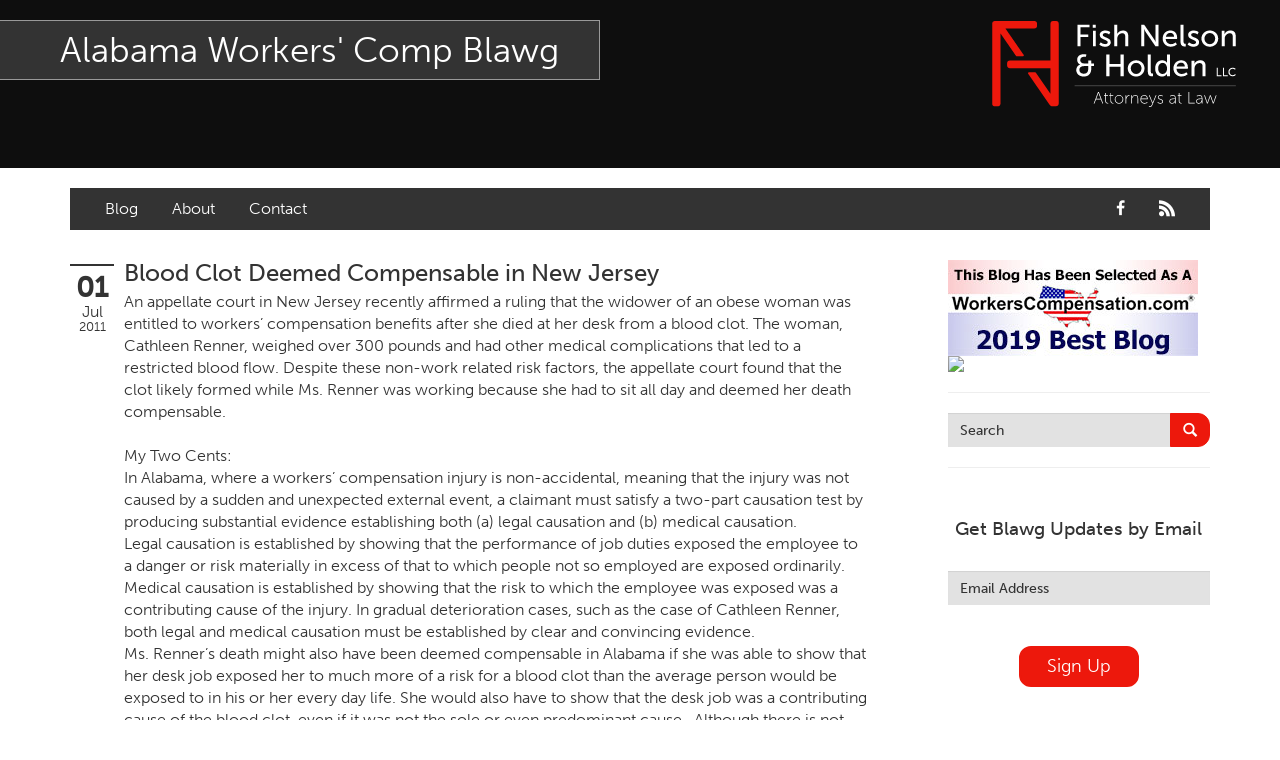

--- FILE ---
content_type: text/html; charset=UTF-8
request_url: https://www.alabamaworkerscompblawg.com/blawg/blood-clot-deemed-compensable-in-new-jersey
body_size: 8226
content:
<!DOCTYPE html>
<html lang="en" class="no-js" ng-app="fish1508432App">
<head>
<meta charset="utf-8" />
<meta http-equiv="X-UA-Compatible" content="IE=edge" />
<meta http-equiv="X-UA-Compatible" content="IE=11">
<meta http-equiv="X-UA-Compatible" content="IE=10">
<meta http-equiv="X-UA-Compatible" content="IE=9">
<meta name="viewport" content="width=device-width, initial-scale=1" />
<meta name="viewport" content="width=device-width, user-scalable=no" />
<meta name="google-site-verification" content="FTgR23RJaruHzKdJDKx1cu5mvdi9T2jXDWfnzY46_3g" />
<meta name="description" content="Fish Nelson &amp; Holden, LLC concentrates its practice in the area of insurance defense litigation. The firm defends premises liability, products liability, personal injury, property loss, workers compensation, employment law and other tort actions for insurance carriers and self insured employers." />
<meta name="keywords" content="Fish Nelson &amp; Holden" />
<meta name="author" content="Fish Nelson &amp; Holden, LLC " />
<meta property="og:title" content="Fish Nelson &amp; Holden | Fish Nelson &amp; Holden" />
<meta property="og:type" content="article" />
<meta property="og:url" content="fishnelson.com" />
<meta property="og:image" content="http://fishnelson.businesscatalyst.com//stylesheets/webart/logos/logo_light.jpg" />
<meta property="og:image:width" content="1200" />
<meta property="og:image:height" content="630" />
<meta property="og:description" content="Fish Nelson &amp; Holden, LLC is based in Birmingham, Alabama but handles litigated matters throughout the State of Alabama." />
<meta property="og:site_name" content="Fish Nelson &amp; Holden" />
<meta name="twitter:card" content="summary">
<meta name="twitter:site" content="@FishNelsonHolden">
<meta name="twitter:title" content="Fish Nelson &amp; Holden | Fish Nelson &amp; Holden">
<meta name="twitter:description" content="Fish Nelson &amp; Holden, LLC is based in Birmingham, Alabama but handles litigated matters throughout the State of Alabama.">
<meta name="twitter:image" content="http://fishnelson.businesscatalyst.com//stylesheets/webart/logos/logo_stacked-light.jpg">
<meta name="msapplication-TileColor" content="#fff">
<meta name="msapplication-TileImage" content="/stylesheets/webart/icons/icon-128x128.png">
<link rel="apple-touch-icon" href="/stylesheets/webart/icons/icon-57x57.png"/>  
<link rel="apple-touch-icon" sizes="72x72" href="/stylesheets/webart/icons/icon-72x72.png"/>  
<link rel="apple-touch-icon" sizes="114x114" href="/stylesheets/webart/icons/icon-114x114.png"/>
<link rel="icon" href="/stylesheets/webart/icons/icon-64x64.png" sizes="64x64">
<link rel="icon" type="image/png" href="/stylesheets/webart/icons/favicon.png" />    <link type="text/css" href="/stylesheets/modulestylesheets.css" rel="StyleSheet" />
<link rel="stylesheet" href="https://maxcdn.bootstrapcdn.com/bootstrap/3.3.5/css/bootstrap.min.css" integrity="sha512-dTfge/zgoMYpP7QbHy4gWMEGsbsdZeCXz7irItjcC3sPUFtf0kuFbDz/ixG7ArTxmDjLXDmezHubeNikyKGVyQ==" crossorigin="anonymous">
<link rel="stylesheet" href="/stylesheets/styles.css" />

<link rel="apple-touch-icon" href="/stylesheets/webart/icons/icon-57x57.png"/>  
<link rel="apple-touch-icon" sizes="72x72" href="/stylesheets/webart/icons/icon-72x72.png"/>  
<link rel="apple-touch-icon" sizes="114x114" href="/stylesheets/webart/icons/icon-114x114.png"/> 
<link rel="icon" href="/stylesheets/webart/icons/icon-64x64.png" sizes="64x64">
<link rel="icon" type="image/png" href="/stylesheets/webart/icons/favicon.png" />
<link rel="stylesheet" href="https://maxcdn.bootstrapcdn.com/bootstrap/3.3.5/css/bootstrap.min.css" integrity="sha512-dTfge/zgoMYpP7QbHy4gWMEGsbsdZeCXz7irItjcC3sPUFtf0kuFbDz/ixG7ArTxmDjLXDmezHubeNikyKGVyQ==" crossorigin="anonymous">
<link rel="stylesheet" href="/stylesheets/styles.css" />
    <title>Blood Clot Deemed Compensable in New Jersey</title>
<style>button[type=submit].ff-loading{display:inline-flex;flex-wrap:nowrap;align-items:center}button[type=submit].ff-loading:before{content:"";display:block;flex:1 0 11px;width:11px;height:11px;margin-right:10px;border-style:solid;border-width:2px;border-color:transparent transparent #fff #fff;border-radius:50%;animation:ff-loading .5s linear infinite}@keyframes ff-loading{0%{transform:rotate(0)}100%{transform:rotate(1turn)}}label.required:after{content:"*";color:#d00;margin-left:5px}.submit-align-left{text-align:left}.submit-align-right{text-align:right}.submit-align-center{text-align:center}.submit-align-center button:not(:first-of-type),.submit-align-left button:not(:first-of-type),.submit-align-right button:not(:first-of-type){margin-left:5px}.submit-align-spread button:first-child{float:left}.submit-align-spread button:last-child{float:right}
</style>
<script src="https://www.alabamaworkerscompblawg.com/cpresources/bd47ee6f/jquery.js?v=1744834228"></script></head>
<body id="blogBody">

<header class="interior-header blawg-header">
    <nav class="navbar">
		<div class="container-fluid">
			<a class="navbar-brand pull-right" target='_blank' href="/" >Fish Nelson &amp; Holden <small>Logo</small></a>
		</div>
	</nav>
	<div class="title-bar">
		<h1><a href="/blawg">Alabama Workers' Comp Blawg</a></h1>
	</div>
</header>
<div class="blawg-nav">
	<div class="container">
	  	<nav>
		  	<div class="row">
		  		<div class="col-sm-8 col-xs-7">
					<ul class="list-inline">
				        <li><a href="/blawg">Blog</a></li>
				        <li><a href="/blawg/about">About</a></li>
				        <li><a href="/blawg/contact">Contact</a></li>
				    </ul>
				</div>
				<div class="col-sm-4 col-xs-5">
					<ul class="list-inline pull-right">
						<li>
							<a href="https://www.facebook.com/Fish-Nelson-Holden-LLC-169298129205/" target="_blank"><i class="icon icon-facebook"></i></a>
						</li>
						<li>
							<a href="https://www.alabamaworkerscompblawg.com/blawg.rss" target="_blank"><i class="icon icon-rss"></i></a>
						</li>
					</ul>
				</div>
			</div>
		</nav>
	</div>
</div>

<main>
    <div class="container">
        <div class="row">
            <div class="col-sm-9">
                <div class="media blawg-list">
                    <div class="media-left">
                        <ul>
                            <li>01</li>
                            <li>Jul</li>
                            <li>2011</li>
                        </ul>
                    </div>
                    <div class="media-body">
                        <h3 class="media-heading">Blood Clot Deemed Compensable in New Jersey</h3>
                        <p><p>An appellate court in New Jersey recently affirmed a ruling that the widower of an obese woman was entitled to workers’ compensation benefits after she died at her desk from a blood clot. The woman, Cathleen Renner, weighed over 300 pounds and had other medical complications that led to a restricted blood flow. Despite these non-work related risk factors, the appellate court found that the clot likely formed while Ms. Renner was working because she had to sit all day and deemed her death compensable.</p>
<p> </p>
<p>My Two Cents:</p>
<p>In Alabama, where a workers’ compensation injury is non-accidental, meaning that the injury was not caused by a sudden and unexpected external event, a claimant must satisfy a two-part causation test by producing substantial evidence establishing both (a) legal causation and (b) medical causation.</p>
<p>Legal causation is established by showing that the performance of job duties exposed the employee to a danger or risk materially in excess of that to which people not so employed are exposed ordinarily. Medical causation is established by showing that the risk to which the employee was exposed was a contributing cause of the injury. In gradual deterioration cases, such as the case of Cathleen Renner, both legal and medical causation must be established by clear and convincing evidence.</p>
<p>Ms. Renner’s death might also have been deemed compensable in Alabama if she was able to show that her desk job exposed her to much more of a risk for a blood clot than the average person would be exposed to in his or her every day life. She would also have to show that the desk job was a contributing cause of the blood clot, even if it was not the sole or even predominant cause.  Although there is not currently a blood clot case on the books in Alabama, courts have related heart attacks and strokes to employment activities in certain situations.</p></p>
                    </div>
                </div>
                <div class="addthis_sharing_toolbox"></div>
                <script type="text/javascript" src="//s7.addthis.com/js/300/addthis_widget.js#pubid=ra-565ba5771b11842b" async="async"></script>
            </div>
            <div class="col-sm-3">
                <div class="blawg-sidebar">
                    <a href="https://www.workerscompensation.com/workers_comp_best_blogs.php" target="_blank"><img src="/assets/images/awards/wc-best-blog2019-winner-250.jpg" class="img-responsive"></a>
                    <a href="https://www.workerscompensation.com/2016_workers_comp_best_blogs.php" target="_blank"><img src="https://www.workerscompensation.com/compnewsnetwork/files/wc_best_blog_884793093.jpg" class="img-responsive" style="margin-bottom:10px;"></a><hr/>
                    <form class="search-form" method="get" action="/blawg/search-results">
	<div class="form-group">
		<div class="input-group">
			<input type="text" name="q" class="form-control" maxlength="100" placeholder="Search"/>
			<span class="input-group-btn">
				<button class="btn btn-primary" type="submit" style="font-size:14px;border:1px solid #ed180c;">
					<i class="icon icon-search"></i>
				</button>
			</span>
		</div>
	</div>
</form>

                    <hr>
                    <div class="blawg-signup">
                        <h3>Get Blawg Updates by Email</h3>
                        
<form  method="post" data-recaptcha="v3" data-recaptcha-key="6LdQfH4eAAAAAHmWuYI8r6HTjPtFlcUxxJoWpblC" data-recaptcha-lazy-load data-recaptcha-action="homepage" data-freeform data-id="de83de-form-xdMO4LO9b-RGn7PbJBZ-hosXQPKsvYpbGBJ1NX3o299mBZHpD0p413vFwE1T" data-handle="blawgUpdatesForm" data-ajax data-disable-submit data-auto-scroll="1" data-success-message="Form has been submitted successfully!" data-error-message="Sorry, there was an error submitting the form. Please try again." data-honeypot data-honeypot-name="primary_email_address_3d1f92" data-honeypot-value="3b128c1f0" >
<div class="primary_email_address_3d1f92" style="position: absolute !important; width: 0 !important; height: 0 !important; overflow: hidden !important;" aria-hidden="true" tabindex="-1"><label aria-hidden="true" tabindex="-1" for="primary_email_address_3d1f92">Leave this field blank</label><input type="text" value="6bde9a" name="primary_email_address_3d1f92" id="primary_email_address_3d1f92" aria-hidden="true" autocomplete="off" tabindex="-1" /></div><input type="hidden" name="freeform_payload" value="[base64]/yZBX07WjVvYN+OwvqT7KmwzOMnPiaD7Zv7OnQ5fgFzF4hr3YwimBXOEUjkB/4vNwstWaW6ERZxPAK8nvHQ/8CyOnTS4pl5IVqSes/YGLcoAEY2jnaLWXcymlsaTmUcJC5wGSej1QK6GMOZ3WCRjUZw+1yis3/laEq0Y2+odrFLbMoMVZLl8IInqQozZIj1RAD1yYVGbN2Tx+uXuvlbgntRxDDGI0J/qx4iLDiDrWCftUggXOJ1aqN7z9T6QHznJQkhMKSeTxqwFhVnl5YutEEaRuA==" />
<input type="hidden" name="formHash" value="xdMO4LO9b-RGn7PbJBZ-hosXQPKsvYpbGBJ1NX3o299mBZHpD0p413vFwE1T" />
<input type="hidden" name="action" value="freeform/submit" />
<div id="de83de-form-xdMO4LO9b-RGn7PbJBZ-hosXQPKsvYpbGBJ1NX3o299mBZHpD0p413vFwE1T" data-scroll-anchor style="display: none;"></div>
<input type="hidden" name="CRAFT_CSRF_TOKEN" value="DEnjljDLwaf0USyNlxL3fmvxIcHjwZUy646QIiwL3bEBVzPcGLcDoG4TksNiubjGkiJj7tR1jQleq0WTiPmsd77v53UeWYTSQwZV70yFdvQ=" />
<input type="hidden" name="freeform-action" value="submit" />

<script>
  var form = document.querySelector('[data-id="de83de-form-xdMO4LO9b-RGn7PbJBZ-hosXQPKsvYpbGBJ1NX3o299mBZHpD0p413vFwE1T"]');
  if (form) {
    form.addEventListener("freeform-ready", function (event) {
      var freeform = event.target.freeform;

      freeform.setOption("errorClassBanner", ["alert", "alert-danger", "errors"]);
      freeform.setOption("errorClassList", ["help-block", "errors", "has-error"]);
      freeform.setOption("errorClassField", "has-error");
      freeform.setOption("successClassBanner", ["alert", "alert-success", "form-success"]);
    })

    form.addEventListener("freeform-stripe-styling", function (event) {
      event.detail.base = {
        fontSize: "14px",
        fontFamily: "Helvetica Neue, Helvetica, Arial, sans-serif",
      }
    })
  }
</script>

<style>
    .StripeElement {
        padding: 8px 12px;
    }
</style>




    <div class="row ">
                    
            
                                                            
            
            <div class="form-group col-sm-12 col-xs-12">

                
                    <label for="form-input-email" class></label>
<input  class="form-control" name="email" type="email" id="form-input-email" placeholder="Email Address"/>

                            </div>
            </div>
    <div class="row ">
                    
            
                                                            
            
            <div class="form-group col-sm-12 col-xs-12">

                
                    

                            </div>
            </div>
    <div class="row ">
                    
            
                                                            
                                        
            <div class="form-group col-sm-12 col-xs-12 submit-align-center">

                
                    <button  class="btn btn-primary" data-freeform-action="submit" type="submit" name="form_page_submit">Sign Up</button>

                            </div>
            </div>

</form>

                    </div>
                    <hr>
                    <div class="blawg-connect">
                    <h3>Follow and connect with us!</h3>
                    <a class="facebook" href="https://www.facebook.com/Fish-Nelson-Holden-LLC-169298129205/" target="_blank">
                        <div class="table">
                            <div class="table-cell">
                                <i class="icon icon-facebook"></i>
                            </div>
                        </div>
                    </a>
                    <a class="rss" href="https://www.alabamaworkerscompblawg.com/blawg.rss" target="_blank">
                        <div class="table">
                            <div class="table-cell">
                                <i class="icon icon-rss" ></i>
                            </div>
                        </div>
                    </a>
                    </div>
                    <hr>
                    <div class="blawg-categories">
                        <h3>Categories</h3>
                                                <ul>
                                                            <li><a href="https://www.alabamaworkerscompblawg.com/blawg-categories/220-cap"><i class="icon icon-angle-right"></i> $220 Cap</a></li>
                                                            <li><a href="https://www.alabamaworkerscompblawg.com/blawg-categories/ada-fmla-pda-gina"><i class="icon icon-angle-right"></i> ADA FMLA PDA GINA</a></li>
                                                            <li><a href="https://www.alabamaworkerscompblawg.com/blawg-categories/appeals"><i class="icon icon-angle-right"></i> Appeals</a></li>
                                                            <li><a href="https://www.alabamaworkerscompblawg.com/blawg-categories/apportionment"><i class="icon icon-angle-right"></i> Apportionment</a></li>
                                                            <li><a href="https://www.alabamaworkerscompblawg.com/blawg-categories/attendee-care-functional-aids"><i class="icon icon-angle-right"></i> Attendee Care, Functional Aids</a></li>
                                                            <li><a href="https://www.alabamaworkerscompblawg.com/blawg-categories/authorized-treating-physician"><i class="icon icon-angle-right"></i> Authorized Treating Physician</a></li>
                                                            <li><a href="https://www.alabamaworkerscompblawg.com/blawg-categories/average-weekly-wage"><i class="icon icon-angle-right"></i> Average Weekly Wage</a></li>
                                                            <li><a href="https://www.alabamaworkerscompblawg.com/blawg-categories/awards"><i class="icon icon-angle-right"></i> Awards</a></li>
                                                            <li><a href="https://www.alabamaworkerscompblawg.com/blawg-categories/benefits"><i class="icon icon-angle-right"></i> Benefits</a></li>
                                                            <li><a href="https://www.alabamaworkerscompblawg.com/blawg-categories/bills"><i class="icon icon-angle-right"></i> Bills</a></li>
                                                            <li><a href="https://www.alabamaworkerscompblawg.com/blawg-categories/burden-of-proof"><i class="icon icon-angle-right"></i> Burden of Proof</a></li>
                                                            <li><a href="https://www.alabamaworkerscompblawg.com/blawg-categories/causation"><i class="icon icon-angle-right"></i> Causation</a></li>
                                                            <li><a href="https://www.alabamaworkerscompblawg.com/blawg-categories/co-employee-willful-conduct-safety-guard-removal"><i class="icon icon-angle-right"></i> Co-Employee, Willful Conduct, Safety Guard Removal</a></li>
                                                            <li><a href="https://www.alabamaworkerscompblawg.com/blawg-categories/death-benefits"><i class="icon icon-angle-right"></i> Death Benefits</a></li>
                                                            <li><a href="https://www.alabamaworkerscompblawg.com/blawg-categories/discovery"><i class="icon icon-angle-right"></i> Discovery</a></li>
                                                            <li><a href="https://www.alabamaworkerscompblawg.com/blawg-categories/drugs"><i class="icon icon-angle-right"></i> Drugs</a></li>
                                                            <li><a href="https://www.alabamaworkerscompblawg.com/blawg-categories/elections"><i class="icon icon-angle-right"></i> Elections</a></li>
                                                            <li><a href="https://www.alabamaworkerscompblawg.com/blawg-categories/employee-contact"><i class="icon icon-angle-right"></i> Employee Contact</a></li>
                                                            <li><a href="https://www.alabamaworkerscompblawg.com/blawg-categories/employee-subcontractor-special-employer"><i class="icon icon-angle-right"></i> Employee, Subcontractor, Special Employer</a></li>
                                                            <li><a href="https://www.alabamaworkerscompblawg.com/blawg-categories/evidence-witnesses"><i class="icon icon-angle-right"></i> Evidence, Witnesses</a></li>
                                                            <li><a href="https://www.alabamaworkerscompblawg.com/blawg-categories/exclusivity-doctrine"><i class="icon icon-angle-right"></i> Exclusivity Doctrine</a></li>
                                                            <li><a href="https://www.alabamaworkerscompblawg.com/blawg-categories/exemptions"><i class="icon icon-angle-right"></i> Exemptions</a></li>
                                                            <li><a href="https://www.alabamaworkerscompblawg.com/blawg-categories/experts"><i class="icon icon-angle-right"></i> Experts</a></li>
                                                            <li><a href="https://www.alabamaworkerscompblawg.com/blawg-categories/fce"><i class="icon icon-angle-right"></i> FCE</a></li>
                                                            <li><a href="https://www.alabamaworkerscompblawg.com/blawg-categories/fraud"><i class="icon icon-angle-right"></i> Fraud</a></li>
                                                            <li><a href="https://www.alabamaworkerscompblawg.com/blawg-categories/going-coming"><i class="icon icon-angle-right"></i> Going, Coming</a></li>
                                                            <li><a href="https://www.alabamaworkerscompblawg.com/blawg-categories/immunity"><i class="icon icon-angle-right"></i> Immunity</a></li>
                                                            <li><a href="https://www.alabamaworkerscompblawg.com/blawg-categories/impairment-disability"><i class="icon icon-angle-right"></i> Impairment, Disability</a></li>
                                                            <li><a href="https://www.alabamaworkerscompblawg.com/blawg-categories/intentional-acts-of-third-parties"><i class="icon icon-angle-right"></i> Intentional Acts of Third Parties</a></li>
                                                            <li><a href="https://www.alabamaworkerscompblawg.com/blawg-categories/judgment-order"><i class="icon icon-angle-right"></i> Judgment, Order</a></li>
                                                            <li><a href="https://www.alabamaworkerscompblawg.com/blawg-categories/laws"><i class="icon icon-angle-right"></i> Laws</a></li>
                                                            <li><a href="https://www.alabamaworkerscompblawg.com/blawg-categories/legislation"><i class="icon icon-angle-right"></i> Legislation</a></li>
                                                            <li><a href="https://www.alabamaworkerscompblawg.com/blawg-categories/licensing"><i class="icon icon-angle-right"></i> Licensing</a></li>
                                                            <li><a href="https://www.alabamaworkerscompblawg.com/blawg-categories/medical-benefit-closure"><i class="icon icon-angle-right"></i> Medical Benefit Closure</a></li>
                                                            <li><a href="https://www.alabamaworkerscompblawg.com/blawg-categories/medical-marijuana"><i class="icon icon-angle-right"></i> Medical Marijuana</a></li>
                                                            <li><a href="https://www.alabamaworkerscompblawg.com/blawg-categories/medical-records-confidentiality"><i class="icon icon-angle-right"></i> Medical Records, Confidentiality</a></li>
                                                            <li><a href="https://www.alabamaworkerscompblawg.com/blawg-categories/medical-treatment-devices"><i class="icon icon-angle-right"></i> Medical Treatment, Devices</a></li>
                                                            <li><a href="https://www.alabamaworkerscompblawg.com/blawg-categories/medicare-set-aside-agreements"><i class="icon icon-angle-right"></i> Medicare Set Aside Agreements</a></li>
                                                            <li><a href="https://www.alabamaworkerscompblawg.com/blawg-categories/mileage-expense"><i class="icon icon-angle-right"></i> Mileage Expense</a></li>
                                                            <li><a href="https://www.alabamaworkerscompblawg.com/blawg-categories/mileage-reimbursement-rate"><i class="icon icon-angle-right"></i> Mileage Reimbursement Rate</a></li>
                                                            <li><a href="https://www.alabamaworkerscompblawg.com/blawg-categories/misrepresentation-of-prior-condition"><i class="icon icon-angle-right"></i> Misrepresentation of Prior Condition</a></li>
                                                            <li><a href="https://www.alabamaworkerscompblawg.com/blawg-categories/motions-hearings-trials"><i class="icon icon-angle-right"></i> Motions, Hearings, Trials</a></li>
                                                            <li><a href="https://www.alabamaworkerscompblawg.com/blawg-categories/notice"><i class="icon icon-angle-right"></i> Notice</a></li>
                                                            <li><a href="https://www.alabamaworkerscompblawg.com/blawg-categories/occupational-disease"><i class="icon icon-angle-right"></i> Occupational Disease</a></li>
                                                            <li><a href="https://www.alabamaworkerscompblawg.com/blawg-categories/organizations-associations-conferences"><i class="icon icon-angle-right"></i> Organizations, Associations, Conferences</a></li>
                                                            <li><a href="https://www.alabamaworkerscompblawg.com/blawg-categories/outrage-intentional-torts"><i class="icon icon-angle-right"></i> Outrage, Intentional Torts</a></li>
                                                            <li><a href="https://www.alabamaworkerscompblawg.com/blawg-categories/panel-of-four"><i class="icon icon-angle-right"></i> Panel of Four</a></li>
                                                            <li><a href="https://www.alabamaworkerscompblawg.com/blawg-categories/penalties"><i class="icon icon-angle-right"></i> Penalties</a></li>
                                                            <li><a href="https://www.alabamaworkerscompblawg.com/blawg-categories/permanent-and-total"><i class="icon icon-angle-right"></i> Permanent and Total</a></li>
                                                            <li><a href="https://www.alabamaworkerscompblawg.com/blawg-categories/psych-mental"><i class="icon icon-angle-right"></i> Psych, Mental</a></li>
                                                            <li><a href="https://www.alabamaworkerscompblawg.com/blawg-categories/retaliatory-discharge"><i class="icon icon-angle-right"></i> Retaliatory Discharge</a></li>
                                                            <li><a href="https://www.alabamaworkerscompblawg.com/blawg-categories/schedule-vs-body-as-a-whole"><i class="icon icon-angle-right"></i> Schedule vs. Body as a Whole</a></li>
                                                            <li><a href="https://www.alabamaworkerscompblawg.com/blawg-categories/settlement"><i class="icon icon-angle-right"></i> Settlement</a></li>
                                                            <li><a href="https://www.alabamaworkerscompblawg.com/blawg-categories/social-security-disability"><i class="icon icon-angle-right"></i> Social Security Disability</a></li>
                                                            <li><a href="https://www.alabamaworkerscompblawg.com/blawg-categories/statute-of-limitations"><i class="icon icon-angle-right"></i> Statute of Limitations</a></li>
                                                            <li><a href="https://www.alabamaworkerscompblawg.com/blawg-categories/subrogation-reimbursement"><i class="icon icon-angle-right"></i> Subrogation, Reimbursement</a></li>
                                                            <li><a href="https://www.alabamaworkerscompblawg.com/blawg-categories/successive-injuries-second-injuries"><i class="icon icon-angle-right"></i> Successive Injuries, Second Injuries</a></li>
                                                            <li><a href="https://www.alabamaworkerscompblawg.com/blawg-categories/trial"><i class="icon icon-angle-right"></i> Trial</a></li>
                                                            <li><a href="https://www.alabamaworkerscompblawg.com/blawg-categories/venue-jurisdiction"><i class="icon icon-angle-right"></i> Venue, Jurisdiction</a></li>
                                                            <li><a href="https://www.alabamaworkerscompblawg.com/blawg-categories/vocational-rehab-training"><i class="icon icon-angle-right"></i> Vocational Rehab, Training</a></li>
                                                            <li><a href="https://www.alabamaworkerscompblawg.com/blawg-categories/volunteers"><i class="icon icon-angle-right"></i> Volunteers</a></li>
                                                            <li><a href="https://www.alabamaworkerscompblawg.com/blawg-categories/willful-misconduct-safety-rule"><i class="icon icon-angle-right"></i> Willful Misconduct, Safety Rule</a></li>
                                                            <li><a href="https://www.alabamaworkerscompblawg.com/blawg-categories/workers-comp"><i class="icon icon-angle-right"></i> Workers Comp</a></li>
                                                            <li><a href="https://www.alabamaworkerscompblawg.com/blawg-categories/workers-compensation-fraud"><i class="icon icon-angle-right"></i> Workers Compensation Fraud</a></li>
                                                            <li><a href="https://www.alabamaworkerscompblawg.com/blawg-categories/interpreter-translation"><i class="icon icon-angle-right"></i> Interpreter, Translation</a></li>
                                                            <li><a href="https://www.alabamaworkerscompblawg.com/blawg-categories/history"><i class="icon icon-angle-right"></i> History</a></li>
                                                    </ul>
                    </div>
                    <hr>
                    <img class="award-img" src="/assets/images/awards/2009-lexisNexis.gif" >
                </div>
            </div>
        </div>
    </div>
</main>


    <footer>
	<div class="container-fluid">
		<div class="row">
			<div class="col-sm-5 col-md-4">
				<div class="footer-address" >
					<img src="/stylesheets/webart/logos/logo_dark.png" class="img-responsive">
					<address>
						<ul>
							<li><i class="icon icon-map-marker"></i> 400 Century Park South, Suite 224</li>
							<li class="line-in">Birmingham, AL 35226</li>
							<li><i class="icon icon-telephone"></i> &nbsp;<a href="tel:205-332-3430">205-332-3430</a></li>
							<li><i class="icon icon-fax"></i> 205-822-6611</li>
							<li><i class="icon icon-envelope-closed"></i> <a href="mailto:info@fishnelson.com">info@fishnelson.com</a></li>
						</ul>
					</address>
				</div>
			</div>
			<div class="col-md-offset-1 col-sm-7">
				<div class="blawg-latest">
					<div class="bkg-layer"></div>
					<div class="title-box">
						<div class="media">
							<div class="media-left">
								<a  id="rss" href="https://www.alabamaworkerscompblawg.com/blawg.rss" target="_blank"  ><i class="icon icon-rss"></i></a>
							</div>
							<div class="media-body">
								<h3><small>latest from</small><br/>Alabama Workers' Comp Blawg</h3>
							</div>
						</div>
					</div>
					<div class="list-box">
                                                                            <div class="media">
                                <div class="media-left">
                                    <div class="calender-icon">
                                        <div class="cal-top">
                                            Nov
                                        </div>
                                        <div class="cal-bottom">
                                            <strong>07</strong>
                                        </div>
                                    </div>
                                </div>
                                <div class="media-body">
                                    <a href="https://www.alabamaworkerscompblawg.com/blawg/idiopathic-risk-on-the-road-alabama-court-weighs-workplace-causation-test" target="_blank">Idiopathic Risk on the Road: Alabama Court Weighs Workplace Causation Test</a>
                                </div>
                            </div>
                                                    <div class="media">
                                <div class="media-left">
                                    <div class="calender-icon">
                                        <div class="cal-top">
                                            Oct
                                        </div>
                                        <div class="cal-bottom">
                                            <strong>02</strong>
                                        </div>
                                    </div>
                                </div>
                                <div class="media-body">
                                    <a href="https://www.alabamaworkerscompblawg.com/blawg/ptsd-in-workers-compensation-guarding-against-over-diagnosis" target="_blank">PTSD in Workers’ Compensation: Guarding Against Over-Diagnosis</a>
                                </div>
                            </div>
                                                    <div class="media">
                                <div class="media-left">
                                    <div class="calender-icon">
                                        <div class="cal-top">
                                            Sep
                                        </div>
                                        <div class="cal-bottom">
                                            <strong>26</strong>
                                        </div>
                                    </div>
                                </div>
                                <div class="media-body">
                                    <a href="https://www.alabamaworkerscompblawg.com/blawg/alabama-workers-comp-meets-the-highlander-rule-there-can-be-only-one-panel" target="_blank">Alabama Workers’ Comp Meets the Highlander Rule: There Can Be Only One Panel</a>
                                </div>
                            </div>
                        					</div>
				</div>
			</div>
		</div>
	</div>
	<div class="container-fluid">
		<div class="legal text-center" style="background:#333;">
			<div class="row">
				<div class="col-sm-8 col-sm-offset-2">
					<p>No representation is made that the quality of legal services to be performed is greater that the quality of legal services to be performed by other lawyers. We at Fish Nelson &amp; Holden, LLC, keep all non-public personal information private.  No non-public personal information is obtained or shared by this website.</p>
					<p>&copy; 2025 Fish Nelson and Holden, L.L.C. <span class="hidden-lg hidden-md"><br/></span>  All Right Reserved.</p><br/>
					<ul class="list-inline ">
						<li><a href="/terms-of-use">Terms of Use</a></li>
						<li>|</li>
						<li><a href="/contact">Contact Us</a></li>
						<li>|</li>
						<li><a href="/privacy-policy">Privacy Policy</a></li>
					</ul>
					<br/>
					<a href="http://www.nwcdn.com?refer=http://www.fishnelson.com" target="_blank"><img src="https://www.nwcdn.com/stylesheets/webart/branding/logo.png" class="img-responsive" alt="" style="display:inline-block; margin:0 auto; width:120px; height:auto;"></a>
				</div>
			</div>
		</div>
	</div>
</footer>
    
<script src="https://maxcdn.bootstrapcdn.com/bootstrap/3.3.5/js/bootstrap.min.js" integrity="sha512-K1qjQ+NcF2TYO/eI3M6v8EiNYZfA95pQumfvcVrTHtwQVDG+aHRqLi/ETn2uB+1JqwYqVG3LIvdm9lj6imS/pQ==" crossorigin="anonymous"></script>
<script>
  (function(i,s,o,g,r,a,m){i['GoogleAnalyticsObject']=r;i[r]=i[r]||function(){
  (i[r].q=i[r].q||[]).push(arguments)},i[r].l=1*new Date();a=s.createElement(o),
  m=s.getElementsByTagName(o)[0];a.async=1;a.src=g;m.parentNode.insertBefore(a,m)
  })(window,document,'script','//www.google-analytics.com/analytics.js','ga');
  ga('create', 'UA-54724633-19', 'auto');
  ga('send', 'pageview');
</script>

<script type="text/javascript">var jslang='EN';</script>
<script src="https://use.typekit.net/rcv8cvo.js"></script>
<script>try{Typekit.load({ async: true });}catch(e){}</script>
<script type="text/javascript" src="/js/modernizr.js" ></script>
<script src="https://use.fonticons.com/01e76cf1.js"></script>

<script type="text/javascript" src="https://js.createsend1.com/javascript/copypastesubscribeformlogic.js"></script>

<script>
  (function(i,s,o,g,r,a,m){i['GoogleAnalyticsObject']=r;i[r]=i[r]||function(){
  (i[r].q=i[r].q||[]).push(arguments)},i[r].l=1*new Date();a=s.createElement(o),
  m=s.getElementsByTagName(o)[0];a.async=1;a.src=g;m.parentNode.insertBefore(a,m)
  })(window,document,'script','//www.google-analytics.com/analytics.js','ga');

  ga('create', 'UA-54724633-19', 'auto');
  ga('send', 'pageview');
</script>

<script type="text/javascript" src="/js/vendors.js"></script>
<script type="text/javascript" src="/js/main.js"></script>
<script type="text/javascript" src="/js/headline.js"></script>

<script src="/js/vendor/resources/vendor.f2649c2e.js"></script>
<script src="/js/vendor/resources/scripts.739b439b.js"></script>
<script src="https://www.alabamaworkerscompblawg.com/cpresources/cfddefa5/freeform.js?v=1736463321"></script></body>
</html>


--- FILE ---
content_type: text/css
request_url: https://www.alabamaworkerscompblawg.com/stylesheets/styles.css
body_size: 82534
content:
.cd-words-wrapper{display:inline-block;position:relative;text-align:left}.cd-words-wrapper b{display:inline-block;position:absolute;white-space:nowrap;left:0;top:0}.cd-words-wrapper b.is-visible{position:relative}.no-js .cd-words-wrapper b{opacity:0}.no-js .cd-words-wrapper b.is-visible{opacity:1}.cd-headline.rotate-1 .cd-words-wrapper{-webkit-perspective:300px;-moz-perspective:300px;perspective:300px}.cd-headline.rotate-1 b{opacity:0;-webkit-transform-origin:50% 100%;-moz-transform-origin:50% 100%;-ms-transform-origin:50% 100%;-o-transform-origin:50% 100%;transform-origin:50% 100%;-webkit-transform:rotateX(180deg);-moz-transform:rotateX(180deg);-ms-transform:rotateX(180deg);-o-transform:rotateX(180deg);transform:rotateX(180deg)}.cd-headline.rotate-1 b.is-visible{opacity:1;-webkit-transform:rotateX(0deg);-moz-transform:rotateX(0deg);-ms-transform:rotateX(0deg);-o-transform:rotateX(0deg);transform:rotateX(0deg);-webkit-animation:cd-rotate-1-in 1.2s;-moz-animation:cd-rotate-1-in 1.2s;animation:cd-rotate-1-in 1.2s}.cd-headline.rotate-1 b.is-hidden{-webkit-transform:rotateX(180deg);-moz-transform:rotateX(180deg);-ms-transform:rotateX(180deg);-o-transform:rotateX(180deg);transform:rotateX(180deg);-webkit-animation:cd-rotate-1-out 1.2s;-moz-animation:cd-rotate-1-out 1.2s;animation:cd-rotate-1-out 1.2s}@-webkit-keyframes cd-rotate-1-in{0%{-webkit-transform:rotateX(180deg);opacity:0}35%{-webkit-transform:rotateX(120deg);opacity:0}65%{opacity:0}100%{-webkit-transform:rotateX(360deg);opacity:1}}@-moz-keyframes cd-rotate-1-in{0%{-moz-transform:rotateX(180deg);opacity:0}35%{-moz-transform:rotateX(120deg);opacity:0}65%{opacity:0}100%{-moz-transform:rotateX(360deg);opacity:1}}@keyframes cd-rotate-1-in{0%{-webkit-transform:rotateX(180deg);-moz-transform:rotateX(180deg);-ms-transform:rotateX(180deg);-o-transform:rotateX(180deg);transform:rotateX(180deg);opacity:0}35%{-webkit-transform:rotateX(120deg);-moz-transform:rotateX(120deg);-ms-transform:rotateX(120deg);-o-transform:rotateX(120deg);transform:rotateX(120deg);opacity:0}65%{opacity:0}100%{-webkit-transform:rotateX(360deg);-moz-transform:rotateX(360deg);-ms-transform:rotateX(360deg);-o-transform:rotateX(360deg);transform:rotateX(360deg);opacity:1}}@-webkit-keyframes cd-rotate-1-out{0%{-webkit-transform:rotateX(0deg);opacity:1}35%{-webkit-transform:rotateX(-40deg);opacity:1}65%{opacity:0}100%{-webkit-transform:rotateX(180deg);opacity:0}}@-moz-keyframes cd-rotate-1-out{0%{-moz-transform:rotateX(0deg);opacity:1}35%{-moz-transform:rotateX(-40deg);opacity:1}65%{opacity:0}100%{-moz-transform:rotateX(180deg);opacity:0}}@keyframes cd-rotate-1-out{0%{-webkit-transform:rotateX(0deg);-moz-transform:rotateX(0deg);-ms-transform:rotateX(0deg);-o-transform:rotateX(0deg);transform:rotateX(0deg);opacity:1}35%{-webkit-transform:rotateX(-40deg);-moz-transform:rotateX(-40deg);-ms-transform:rotateX(-40deg);-o-transform:rotateX(-40deg);transform:rotateX(-40deg);opacity:1}65%{opacity:0}100%{-webkit-transform:rotateX(180deg);-moz-transform:rotateX(180deg);-ms-transform:rotateX(180deg);-o-transform:rotateX(180deg);transform:rotateX(180deg);opacity:0}}.cd-headline.type .cd-words-wrapper{vertical-align:top;overflow:hidden}.cd-headline.type .cd-words-wrapper::after{content:'';position:absolute;right:0;top:50%;bottom:auto;-webkit-transform:translateY(-50%);-moz-transform:translateY(-50%);-ms-transform:translateY(-50%);-o-transform:translateY(-50%);transform:translateY(-50%);height:90%;width:1px;background-color:#aebcb9}.cd-headline.type .cd-words-wrapper.waiting::after{-webkit-animation:cd-pulse 1s infinite;-moz-animation:cd-pulse 1s infinite;animation:cd-pulse 1s infinite}.cd-headline.type .cd-words-wrapper.selected{background-color:red}.cd-headline.type .cd-words-wrapper.selected::after{visibility:hidden}.cd-headline.type .cd-words-wrapper.selected b{color:#0d0d0d}.cd-headline.type b{visibility:hidden}.cd-headline.type b.is-visible{visibility:visible}.cd-headline.type i{position:absolute;visibility:hidden}.cd-headline.type i.in{position:relative;visibility:visible}@-webkit-keyframes cd-pulse{0%{-webkit-transform:translateY(-50%) scale(1);opacity:1}40%{-webkit-transform:translateY(-50%) scale(0.9);opacity:0}100%{-webkit-transform:translateY(-50%) scale(0);opacity:0}}@-moz-keyframes cd-pulse{0%{-moz-transform:translateY(-50%) scale(1);opacity:1}40%{-moz-transform:translateY(-50%) scale(0.9);opacity:0}100%{-moz-transform:translateY(-50%) scale(0);opacity:0}}@keyframes cd-pulse{0%{-webkit-transform:translateY(-50%) scale(1);-moz-transform:translateY(-50%) scale(1);-ms-transform:translateY(-50%) scale(1);-o-transform:translateY(-50%) scale(1);transform:translateY(-50%) scale(1);opacity:1}40%{-webkit-transform:translateY(-50%) scale(0.9);-moz-transform:translateY(-50%) scale(0.9);-ms-transform:translateY(-50%) scale(0.9);-o-transform:translateY(-50%) scale(0.9);transform:translateY(-50%) scale(0.9);opacity:0}100%{-webkit-transform:translateY(-50%) scale(0);-moz-transform:translateY(-50%) scale(0);-ms-transform:translateY(-50%) scale(0);-o-transform:translateY(-50%) scale(0);transform:translateY(-50%) scale(0);opacity:0}}.cd-headline.rotate-2 .cd-words-wrapper{-webkit-perspective:300px;-moz-perspective:300px;perspective:300px}.cd-headline.rotate-2 i,.cd-headline.rotate-2 em{display:inline-block;-webkit-backface-visibility:hidden;backface-visibility:hidden}.cd-headline.rotate-2 b{opacity:0}.cd-headline.rotate-2 i{-webkit-transform-style:preserve-3d;-moz-transform-style:preserve-3d;-ms-transform-style:preserve-3d;-o-transform-style:preserve-3d;transform-style:preserve-3d;-webkit-transform:translateZ(-20px) rotateX(90deg);-moz-transform:translateZ(-20px) rotateX(90deg);-ms-transform:translateZ(-20px) rotateX(90deg);-o-transform:translateZ(-20px) rotateX(90deg);transform:translateZ(-20px) rotateX(90deg);opacity:0}.is-visible .cd-headline.rotate-2 i{opacity:1}.cd-headline.rotate-2 i.in{-webkit-animation:cd-rotate-2-in 0.4s forwards;-moz-animation:cd-rotate-2-in 0.4s forwards;animation:cd-rotate-2-in 0.4s forwards}.cd-headline.rotate-2 i.out{-webkit-animation:cd-rotate-2-out 0.4s forwards;-moz-animation:cd-rotate-2-out 0.4s forwards;animation:cd-rotate-2-out 0.4s forwards}.cd-headline.rotate-2 em{-webkit-transform:translateZ(20px);-moz-transform:translateZ(20px);-ms-transform:translateZ(20px);-o-transform:translateZ(20px);transform:translateZ(20px)}.no-csstransitions .cd-headline.rotate-2 i{-webkit-transform:rotateX(0deg);-moz-transform:rotateX(0deg);-ms-transform:rotateX(0deg);-o-transform:rotateX(0deg);transform:rotateX(0deg);opacity:0}.no-csstransitions .cd-headline.rotate-2 i em{-webkit-transform:scale(1);-moz-transform:scale(1);-ms-transform:scale(1);-o-transform:scale(1);transform:scale(1)}.no-csstransitions .cd-headline.rotate-2 .is-visible i{opacity:1}@-webkit-keyframes cd-rotate-2-in{0%{opacity:0;-webkit-transform:translateZ(-20px) rotateX(90deg)}60%{opacity:1;-webkit-transform:translateZ(-20px) rotateX(-10deg)}100%{opacity:1;-webkit-transform:translateZ(-20px) rotateX(0deg)}}@-moz-keyframes cd-rotate-2-in{0%{opacity:0;-moz-transform:translateZ(-20px) rotateX(90deg)}60%{opacity:1;-moz-transform:translateZ(-20px) rotateX(-10deg)}100%{opacity:1;-moz-transform:translateZ(-20px) rotateX(0deg)}}@keyframes cd-rotate-2-in{0%{opacity:0;-webkit-transform:translateZ(-20px) rotateX(90deg);-moz-transform:translateZ(-20px) rotateX(90deg);-ms-transform:translateZ(-20px) rotateX(90deg);-o-transform:translateZ(-20px) rotateX(90deg);transform:translateZ(-20px) rotateX(90deg)}60%{opacity:1;-webkit-transform:translateZ(-20px) rotateX(-10deg);-moz-transform:translateZ(-20px) rotateX(-10deg);-ms-transform:translateZ(-20px) rotateX(-10deg);-o-transform:translateZ(-20px) rotateX(-10deg);transform:translateZ(-20px) rotateX(-10deg)}100%{opacity:1;-webkit-transform:translateZ(-20px) rotateX(0deg);-moz-transform:translateZ(-20px) rotateX(0deg);-ms-transform:translateZ(-20px) rotateX(0deg);-o-transform:translateZ(-20px) rotateX(0deg);transform:translateZ(-20px) rotateX(0deg)}}@-webkit-keyframes cd-rotate-2-out{0%{opacity:1;-webkit-transform:translateZ(-20px) rotateX(0)}60%{opacity:0;-webkit-transform:translateZ(-20px) rotateX(-100deg)}100%{opacity:0;-webkit-transform:translateZ(-20px) rotateX(-90deg)}}@-moz-keyframes cd-rotate-2-out{0%{opacity:1;-moz-transform:translateZ(-20px) rotateX(0)}60%{opacity:0;-moz-transform:translateZ(-20px) rotateX(-100deg)}100%{opacity:0;-moz-transform:translateZ(-20px) rotateX(-90deg)}}@keyframes cd-rotate-2-out{0%{opacity:1;-webkit-transform:translateZ(-20px) rotateX(0);-moz-transform:translateZ(-20px) rotateX(0);-ms-transform:translateZ(-20px) rotateX(0);-o-transform:translateZ(-20px) rotateX(0);transform:translateZ(-20px) rotateX(0)}60%{opacity:0;-webkit-transform:translateZ(-20px) rotateX(-100deg);-moz-transform:translateZ(-20px) rotateX(-100deg);-ms-transform:translateZ(-20px) rotateX(-100deg);-o-transform:translateZ(-20px) rotateX(-100deg);transform:translateZ(-20px) rotateX(-100deg)}100%{opacity:0;-webkit-transform:translateZ(-20px) rotateX(-90deg);-moz-transform:translateZ(-20px) rotateX(-90deg);-ms-transform:translateZ(-20px) rotateX(-90deg);-o-transform:translateZ(-20px) rotateX(-90deg);transform:translateZ(-20px) rotateX(-90deg)}}.cd-headline.loading-bar span{display:inline-block;padding:.2em 0}.cd-headline.loading-bar .cd-words-wrapper{overflow:hidden;vertical-align:top}.cd-headline.loading-bar .cd-words-wrapper::after{content:'';position:absolute;left:0;bottom:0;height:3px;width:0;background:red;z-index:2;-webkit-transition:width 0.3s -0.1s;-moz-transition:width 0.3s -0.1s;transition:width 0.3s -0.1s}.cd-headline.loading-bar .cd-words-wrapper.is-loading::after{width:100%;-webkit-transition:width 3s;-moz-transition:width 3s;transition:width 3s}.cd-headline.loading-bar b{top:.2em;opacity:0;-webkit-transition:opacity 0.3s;-moz-transition:opacity 0.3s;transition:opacity 0.3s}.cd-headline.loading-bar b.is-visible{opacity:1;top:0}.cd-headline.slide span{display:inline-block;padding:.2em 0}.cd-headline.slide .cd-words-wrapper{overflow:hidden;vertical-align:top}.cd-headline.slide b{opacity:0;top:.2em}.cd-headline.slide b.is-visible{top:0;opacity:1;-webkit-animation:slide-in 0.6s;-moz-animation:slide-in 0.6s;animation:slide-in 0.6s}.cd-headline.slide b.is-hidden{-webkit-animation:slide-out 0.6s;-moz-animation:slide-out 0.6s;animation:slide-out 0.6s}@-webkit-keyframes slide-in{0%{opacity:0;-webkit-transform:translateY(-100%)}60%{opacity:1;-webkit-transform:translateY(20%)}100%{opacity:1;-webkit-transform:translateY(0)}}@-moz-keyframes slide-in{0%{opacity:0;-moz-transform:translateY(-100%)}60%{opacity:1;-moz-transform:translateY(20%)}100%{opacity:1;-moz-transform:translateY(0)}}@keyframes slide-in{0%{opacity:0;-webkit-transform:translateY(-100%);-moz-transform:translateY(-100%);-ms-transform:translateY(-100%);-o-transform:translateY(-100%);transform:translateY(-100%)}60%{opacity:1;-webkit-transform:translateY(20%);-moz-transform:translateY(20%);-ms-transform:translateY(20%);-o-transform:translateY(20%);transform:translateY(20%)}100%{opacity:1;-webkit-transform:translateY(0);-moz-transform:translateY(0);-ms-transform:translateY(0);-o-transform:translateY(0);transform:translateY(0)}}@-webkit-keyframes slide-out{0%{opacity:1;-webkit-transform:translateY(0)}60%{opacity:0;-webkit-transform:translateY(120%)}100%{opacity:0;-webkit-transform:translateY(100%)}}@-moz-keyframes slide-out{0%{opacity:1;-moz-transform:translateY(0)}60%{opacity:0;-moz-transform:translateY(120%)}100%{opacity:0;-moz-transform:translateY(100%)}}@keyframes slide-out{0%{opacity:1;-webkit-transform:translateY(0);-moz-transform:translateY(0);-ms-transform:translateY(0);-o-transform:translateY(0);transform:translateY(0)}60%{opacity:0;-webkit-transform:translateY(120%);-moz-transform:translateY(120%);-ms-transform:translateY(120%);-o-transform:translateY(120%);transform:translateY(120%)}100%{opacity:0;-webkit-transform:translateY(100%);-moz-transform:translateY(100%);-ms-transform:translateY(100%);-o-transform:translateY(100%);transform:translateY(100%)}}.cd-headline.clip span{display:inline-block;padding:.2em 0}.cd-headline.clip .cd-words-wrapper{overflow:hidden;vertical-align:top}.cd-headline.clip .cd-words-wrapper::after{content:'';position:absolute;top:0;right:0;width:2px;height:100%;background-color:#aebcb9}.cd-headline.clip b{opacity:0}.cd-headline.clip b.is-visible{opacity:1}.cd-headline.zoom .cd-words-wrapper{-webkit-perspective:300px;-moz-perspective:300px;perspective:300px}.cd-headline.zoom b{opacity:0}.cd-headline.zoom b.is-visible{opacity:1;-webkit-animation:zoom-in 0.8s;-moz-animation:zoom-in 0.8s;animation:zoom-in 0.8s}.cd-headline.zoom b.is-hidden{-webkit-animation:zoom-out 0.8s;-moz-animation:zoom-out 0.8s;animation:zoom-out 0.8s}@-webkit-keyframes zoom-in{0%{opacity:0;-webkit-transform:translateZ(100px)}100%{opacity:1;-webkit-transform:translateZ(0)}}@-moz-keyframes zoom-in{0%{opacity:0;-moz-transform:translateZ(100px)}100%{opacity:1;-moz-transform:translateZ(0)}}@keyframes zoom-in{0%{opacity:0;-webkit-transform:translateZ(100px);-moz-transform:translateZ(100px);-ms-transform:translateZ(100px);-o-transform:translateZ(100px);transform:translateZ(100px)}100%{opacity:1;-webkit-transform:translateZ(0);-moz-transform:translateZ(0);-ms-transform:translateZ(0);-o-transform:translateZ(0);transform:translateZ(0)}}@-webkit-keyframes zoom-out{0%{opacity:1;-webkit-transform:translateZ(0)}100%{opacity:0;-webkit-transform:translateZ(-100px)}}@-moz-keyframes zoom-out{0%{opacity:1;-moz-transform:translateZ(0)}100%{opacity:0;-moz-transform:translateZ(-100px)}}@keyframes zoom-out{0%{opacity:1;-webkit-transform:translateZ(0);-moz-transform:translateZ(0);-ms-transform:translateZ(0);-o-transform:translateZ(0);transform:translateZ(0)}100%{opacity:0;-webkit-transform:translateZ(-100px);-moz-transform:translateZ(-100px);-ms-transform:translateZ(-100px);-o-transform:translateZ(-100px);transform:translateZ(-100px)}}.cd-headline.rotate-3 .cd-words-wrapper{-webkit-perspective:300px;-moz-perspective:300px;perspective:300px}.cd-headline.rotate-3 b{opacity:0}.cd-headline.rotate-3 i{display:inline-block;-webkit-transform:rotateY(180deg);-moz-transform:rotateY(180deg);-ms-transform:rotateY(180deg);-o-transform:rotateY(180deg);transform:rotateY(180deg);-webkit-backface-visibility:hidden;backface-visibility:hidden}.is-visible .cd-headline.rotate-3 i{-webkit-transform:rotateY(0deg);-moz-transform:rotateY(0deg);-ms-transform:rotateY(0deg);-o-transform:rotateY(0deg);transform:rotateY(0deg)}.cd-headline.rotate-3 i.in{-webkit-animation:cd-rotate-3-in 0.6s forwards;-moz-animation:cd-rotate-3-in 0.6s forwards;animation:cd-rotate-3-in 0.6s forwards}.cd-headline.rotate-3 i.out{-webkit-animation:cd-rotate-3-out 0.6s forwards;-moz-animation:cd-rotate-3-out 0.6s forwards;animation:cd-rotate-3-out 0.6s forwards}.no-csstransitions .cd-headline.rotate-3 i{-webkit-transform:rotateY(0deg);-moz-transform:rotateY(0deg);-ms-transform:rotateY(0deg);-o-transform:rotateY(0deg);transform:rotateY(0deg);opacity:0}.no-csstransitions .cd-headline.rotate-3 .is-visible i{opacity:1}@-webkit-keyframes cd-rotate-3-in{0%{-webkit-transform:rotateY(180deg)}100%{-webkit-transform:rotateY(0deg)}}@-moz-keyframes cd-rotate-3-in{0%{-moz-transform:rotateY(180deg)}100%{-moz-transform:rotateY(0deg)}}@keyframes cd-rotate-3-in{0%{-webkit-transform:rotateY(180deg);-moz-transform:rotateY(180deg);-ms-transform:rotateY(180deg);-o-transform:rotateY(180deg);transform:rotateY(180deg)}100%{-webkit-transform:rotateY(0deg);-moz-transform:rotateY(0deg);-ms-transform:rotateY(0deg);-o-transform:rotateY(0deg);transform:rotateY(0deg)}}@-webkit-keyframes cd-rotate-3-out{0%{-webkit-transform:rotateY(0)}100%{-webkit-transform:rotateY(-180deg)}}@-moz-keyframes cd-rotate-3-out{0%{-moz-transform:rotateY(0)}100%{-moz-transform:rotateY(-180deg)}}@keyframes cd-rotate-3-out{0%{-webkit-transform:rotateY(0);-moz-transform:rotateY(0);-ms-transform:rotateY(0);-o-transform:rotateY(0);transform:rotateY(0)}100%{-webkit-transform:rotateY(-180deg);-moz-transform:rotateY(-180deg);-ms-transform:rotateY(-180deg);-o-transform:rotateY(-180deg);transform:rotateY(-180deg)}}.cd-headline.scale b{opacity:0}.cd-headline.scale i{display:inline-block;opacity:0;-webkit-transform:scale(0);-moz-transform:scale(0);-ms-transform:scale(0);-o-transform:scale(0);transform:scale(0)}.is-visible .cd-headline.scale i{opacity:1}.cd-headline.scale i.in{-webkit-animation:scale-up 0.6s forwards;-moz-animation:scale-up 0.6s forwards;animation:scale-up 0.6s forwards}.cd-headline.scale i.out{-webkit-animation:scale-down 0.6s forwards;-moz-animation:scale-down 0.6s forwards;animation:scale-down 0.6s forwards}.no-csstransitions .cd-headline.scale i{-webkit-transform:scale(1);-moz-transform:scale(1);-ms-transform:scale(1);-o-transform:scale(1);transform:scale(1);opacity:0}.no-csstransitions .cd-headline.scale .is-visible i{opacity:1}@-webkit-keyframes scale-up{0%{-webkit-transform:scale(0);opacity:0}60%{-webkit-transform:scale(1.2);opacity:1}100%{-webkit-transform:scale(1);opacity:1}}@-moz-keyframes scale-up{0%{-moz-transform:scale(0);opacity:0}60%{-moz-transform:scale(1.2);opacity:1}100%{-moz-transform:scale(1);opacity:1}}@keyframes scale-up{0%{-webkit-transform:scale(0);-moz-transform:scale(0);-ms-transform:scale(0);-o-transform:scale(0);transform:scale(0);opacity:0}60%{-webkit-transform:scale(1.2);-moz-transform:scale(1.2);-ms-transform:scale(1.2);-o-transform:scale(1.2);transform:scale(1.2);opacity:1}100%{-webkit-transform:scale(1);-moz-transform:scale(1);-ms-transform:scale(1);-o-transform:scale(1);transform:scale(1);opacity:1}}@-webkit-keyframes scale-down{0%{-webkit-transform:scale(1);opacity:1}60%{-webkit-transform:scale(0);opacity:0}}@-moz-keyframes scale-down{0%{-moz-transform:scale(1);opacity:1}60%{-moz-transform:scale(0);opacity:0}}@keyframes scale-down{0%{-webkit-transform:scale(1);-moz-transform:scale(1);-ms-transform:scale(1);-o-transform:scale(1);transform:scale(1);opacity:1}60%{-webkit-transform:scale(0);-moz-transform:scale(0);-ms-transform:scale(0);-o-transform:scale(0);transform:scale(0);opacity:0}}.cd-headline.push b{opacity:0}.cd-headline.push b.is-visible{opacity:1;-webkit-animation:push-in 0.6s;-moz-animation:push-in 0.6s;animation:push-in 0.6s}.cd-headline.push b.is-hidden{-webkit-animation:push-out 0.6s;-moz-animation:push-out 0.6s;animation:push-out 0.6s}@-webkit-keyframes push-in{0%{opacity:0;-webkit-transform:translateX(-100%)}60%{opacity:1;-webkit-transform:translateX(10%)}100%{opacity:1;-webkit-transform:translateX(0)}}@-moz-keyframes push-in{0%{opacity:0;-moz-transform:translateX(-100%)}60%{opacity:1;-moz-transform:translateX(10%)}100%{opacity:1;-moz-transform:translateX(0)}}@keyframes push-in{0%{opacity:0;-webkit-transform:translateX(-100%);-moz-transform:translateX(-100%);-ms-transform:translateX(-100%);-o-transform:translateX(-100%);transform:translateX(-100%)}60%{opacity:1;-webkit-transform:translateX(10%);-moz-transform:translateX(10%);-ms-transform:translateX(10%);-o-transform:translateX(10%);transform:translateX(10%)}100%{opacity:1;-webkit-transform:translateX(0);-moz-transform:translateX(0);-ms-transform:translateX(0);-o-transform:translateX(0);transform:translateX(0)}}@-webkit-keyframes push-out{0%{opacity:1;-webkit-transform:translateX(0)}60%{opacity:0;-webkit-transform:translateX(110%)}100%{opacity:0;-webkit-transform:translateX(100%)}}@-moz-keyframes push-out{0%{opacity:1;-moz-transform:translateX(0)}60%{opacity:0;-moz-transform:translateX(110%)}100%{opacity:0;-moz-transform:translateX(100%)}}@keyframes push-out{0%{opacity:1;-webkit-transform:translateX(0);-moz-transform:translateX(0);-ms-transform:translateX(0);-o-transform:translateX(0);transform:translateX(0)}60%{opacity:0;-webkit-transform:translateX(110%);-moz-transform:translateX(110%);-ms-transform:translateX(110%);-o-transform:translateX(110%);transform:translateX(110%)}100%{opacity:0;-webkit-transform:translateX(100%);-moz-transform:translateX(100%);-ms-transform:translateX(100%);-o-transform:translateX(100%);transform:translateX(100%)}}body{font-family:"museo-sans",sans-serif}a,p,li,h1,h2,h3,h4,h5{color:#333;margin-top:0}a,li,button{font-family:"museo-sans",sans-serif;font-weight:300}p{font-family:"museo-sans",sans-serif;font-weight:300}p strong{font-weight:700}h1,h2,h3,h4{font-family:"museo-sans",sans-serif}h1 span,h2 span,h3 span,h4 span{font-weight:300}h5{font-family:"museo-slab",serif;font-weight:700}h5 span{font-weight:300}a{text-decoration:none}a:hover{color:#ed180c;text-decoration:none}a.active{color:#444}a[href^="tel"]{pointer-events:auto}@media (min-width: 768px){a[href^="tel"]{pointer-events:none}}ul{padding:0}ul li{list-style-type:none}.text-red{color:#ed180c}.text-red:hover{color:#333}footer{background-color:#333;padding-top:60px}footer .footer-address{background-color:#444;padding:20px 20px 10px;border-top-right-radius:.8em;border-bottom-right-radius:.8em;border-top-left-radius:.8em;border-bottom-left-radius:.8em;margin-bottom:20px}footer .footer-address img{padding-right:100px;max-width:300px}footer .footer-address address a,footer .footer-address address li{color:#fff}footer .footer-address address a:hover{color:#ed180c}footer .footer-address address li{margin:8px 0}footer .footer-address address .line-in{padding-left:20px}footer .blawg-latest .bkg-layer{height:250px;width:75%;position:absolute;background-color:#444;z-index:10;border-radius:.8em}footer .blawg-latest h3{color:#fff}footer .blawg-latest .title-box{position:relative;z-index:20;padding-top:14px}footer .blawg-latest .title-box a{color:#fff;font-size:2.5em}footer .blawg-latest .title-box .media-left{padding-left:25px}footer .blawg-latest .title-box .media-body{padding-right:120px}footer .blawg-latest .list-box{background-color:#fff;padding:20px;position:relative;z-index:20;border-bottom-left-radius:.8em;border-top-left-radius:0;border-bottom-right-radius:.8em;border-top-right-radius:.8em}footer .blawg-latest .list-box .blawg-list-row{margin:10px 0}footer .blawg-latest .list-box a{color:#ed180c}footer .calender-icon{border:3px solid #444;border-radius:6px;width:50px;display:block;margin:0 auto}footer .calender-icon .cal-top{text-align:center;background-color:#444;color:#fff}footer .calender-icon .cal-bottom{text-align:center}footer .legal{background-color:#777;color:#fff;margin-top:20px;border-top-right-radius:.8em;border-top-left-radius:.8em;padding:20px 0 30px}footer .legal li,footer .legal a,footer .legal p{color:#fff;font-size:.8em}footer .legal a:hover{color:#ed180c}footer .legal ul{line-height:1.2}footer .legal p{margin:0 20px}footer .legal p,footer .legal ul{text-align:center}footer .legal .col-sm-5{margin-top:15px}@media (min-width: 768px){footer .footer-address{margin-left:-15px;padding:20px 10px 40px 10px;border-top-left-radius:0;border-bottom-left-radius:0;border-top-right-radius:.8em;border-bottom-right-radius:.8em;margin-bottom:0px}footer .footer-address img{max-width:300px}footer .blawg-latest{margin-right:-15px}footer .blawg-latest .bkg-layer{left:40px;height:340px;width:70%}footer .blawg-latest .title-box .media-left{padding-left:40px}footer .blawg-latest .list-box{border-bottom-left-radius:.8em;border-top-left-radius:.8em;border-bottom-right-radius:0;border-top-right-radius:0}footer .blawg-latest .list-box .media-left{padding-left:20px}footer .legal{margin-top:60px}footer .legal p,footer .legal ul{margin:0 20px}footer .legal .col-sm-7 p,footer .legal .col-sm-7 ul{text-align:left}footer .legal .col-sm-5{margin-top:0}footer .legal .col-sm-5 p,footer .legal .col-sm-5 ul{text-align:right}}@media (min-width: 992px){footer .footer-address{padding:20px 20px 40px 20px}}@media (min-width: 1200px){footer .footer-address{padding:20px 10px 40px 100px}}header .navbar{border-radius:0}header .navbar a.navbar-brand{height:42px;width:160px;margin:10px 10px 15px;text-indent:-9999em;background:transparent url(/stylesheets/webart/logos/logo_dark.svg) center center no-repeat;background-size:contain}header.home-header .navbar{position:absolute;right:0;left:0;z-index:1030}header.home-header .navbar a.navbar-brand{height:90px;width:180px}header.interior-header{background:#444 url() center center no-repeat;background-size:cover;position:relative}header.interior-header .navbar{background-color:rgba(0,0,0,0.8)}header.interior-header .navbar.affix{padding-bottom:0px}header.blawg-header{margin-bottom:60px}header.blawg-header .title-bar{position:absolute}header.blawg-header .title-bar h1{color:#fff}header.blawg-header .title-bar h1 a{color:#fff}.drop-in{position:fixed;top:0;left:0;width:100%;height:60px;background-color:rgba(0,0,0,0.8);z-index:800;transform:translate(0px, -70px)}.drop-in.slide-down{transform:translate(0px, 0px)}.drop-in a.navbar-brand{margin:10px;height:40px;width:160px;text-indent:-9999em;background:transparent url(/stylesheets/webart/logos/logo_dark.svg) center center no-repeat;background-size:contain}.title-bar{min-width:280px;background-color:#333;position:fixed;text-align:center;top:60px;padding:5px;right:0;left:0;z-index:1600;border-top:1px solid #999;border-bottom:1px solid #999}.title-bar h1{color:#fff;font-size:1.4em;margin-bottom:0}.title-bar.affix.offcanvas-open{opacity:0}.title-bar.offcanvas-open{opacity:0}@media (min-width: 768px){header .navbar a.navbar-brand{height:86px;width:260px;margin:20px 20px 20px 0}header.home-header .navbar a.navbar-brand{height:105px;width:250px}header.interior-header .navbar{padding-bottom:40px}header.interior-header .navbar.affix{background-color:rgba(0,0,0,0.8)}header.interior-header .navbar.affix a.navbar-brand{height:46px;margin:10px 10px 15px}header.blawg-header{margin-bottom:0}header.blawg-header .title-bar{top:20px;padding:10px 0 0 60px;max-width:60%}.title-bar{min-width:400px;top:140px;padding:10px 0 0 60px;text-align:center;right:auto;border-right:1px solid #999}.title-bar h1{color:#fff;padding-right:40px;font-size:2.2em;margin-bottom:10px}.title-bar.affix{top:60px}.title-bar.affix h1{font-size:1.4em}.title-bar.affix.offcanvas-open{opacity:0}.title-bar.offcanvas-open{opacity:1}.navbar>.container .navbar-brand,.navbar>.container-fluid .navbar-brand{margin-left:55px}}@media (min-width: 768px){.menu-container .menu-btn-container{top:30px}.navbar.affix .menu-container .menu-btn-container{top:10px}}.menu-container{color:#fff;text-align:center}.menu-container .menu-btn-container{position:fixed;right:20px;top:10px;z-index:100}.menu-container .menu-btn-container #menu-title{font-size:26px;position:absolute;right:50px}.menu-container #menu-title{display:none}.menu-container button:focus{outline:none !important}.menu-container .sidebar-offcanvas{position:fixed;top:0;right:-110%;width:100%;height:100%;background-color:#fff;z-index:2000;box-shadow:-2px 0 4px rgba(0,0,0,0.5)}.menu-container .sidebar-offcanvas.collapse{display:block !important;visibility:visible}.menu-container .sidebar-offcanvas .menu-logo{display:block}.menu-container .sidebar-offcanvas .menu-logo img{width:90px;display:block;margin:20px auto 0}.menu-container .offcanvas-open{right:0 !important}.menu-container .offcanvas-btn-open{right:85% !important;z-index:2100}.menu-container .offcanvas-btn-open #offcanvas-btn span,.menu-container .offcanvas-btn-open #offcanvas-btn span:before,.menu-container .offcanvas-btn-open #offcanvas-btn span:after{background:#000}.menu-container .offcanvas-btn-open #offcanvas-btn.active span{background-color:transparent}#offcanvas-btn{background-color:transparent;width:50px;height:30px;border:none}#offcanvas-btn span,#offcanvas-btn span:before,#offcanvas-btn span:after{cursor:pointer;border-radius:1px;height:3px;width:35px;background:#fff;position:absolute;display:block;content:''}#offcanvas-btn span:before{top:-10px}#offcanvas-btn span:after{bottom:-10px}#offcanvas-btn span,#offcanvas-btn span:before,#offcanvas-btn span:after{transition:all 300ms ease-in-out}#offcanvas-btn.active span{background-color:transparent}#offcanvas-btn.active span:before,#offcanvas-btn.active span:after{top:0}#offcanvas-btn.active span:before{transform:rotate(45deg)}#offcanvas-btn.active span:after{transform:rotate(-45deg)}@media (min-width: 768px){.navbar.affix .menu-container .menu-btn-container{right:100px;top:10px}.navbar.affix .menu-container .menu-btn-container #menu-title{display:none}.navbar.affix #offcanvas-btn span,.navbar.affix #offcanvas-btn span:before,.navbar.affix #offcanvas-btn span:after{height:3px}.menu-container{text-align:left}.menu-container .menu-btn-container{right:100px;top:30px}.menu-container #menu-title{display:block}.menu-container .offcanvas-btn-open{right:350px !important}.menu-container .offcanvas-btn-open #offcanvas-btn span,.menu-container .offcanvas-btn-open #offcanvas-btn span:before,.menu-container .offcanvas-btn-open #offcanvas-btn span:after{background:#fff}.menu-container .sidebar-offcanvas{right:-355px;width:350px}.menu-container .sidebar-offcanvas .menu-logo{display:none}#offcanvas-btn span,#offcanvas-btn span:before,#offcanvas-btn span:after{height:4px;background:#fff}}.blawg-nav nav{padding:10px 20px;background-color:#333}.blawg-nav nav ul.list-inline{margin:0}.blawg-nav nav ul.list-inline a{color:#fff}.blawg-nav nav ul.list-inline>li{padding-right:15px;padding-left:15px}#assetGuide header.home-header .navbar-fixed-top{position:relative !important}#main-nav{margin:16px 0 30px}#main-nav li a{font-size:22px;border-right:8px solid transparent}#main-nav li a .icon{font-size:26px}#main-nav li a.menu-return{color:#ed180c;margin-top:16px}#main-nav .title-active>a{border-right:8px solid #ed180c}#main-nav .collapse .sub-link.active a{border-right:8px solid #ed180c}#main-nav ul.nested-nav{position:absolute;top:0;right:-100%;height:100%;background:#fff;width:100%;z-index:2500}#main-nav ul.nested-nav.in{position:absolute;top:0;right:0%;height:100%;background:#fff;width:100%}#main-nav .nav>li>a{padding:15px}#main-nav .nav>li>a:focus,#main-nav .nav>li>a:hover{background-color:transparent}#main-nav .nav-stacked>li+li{margin:0}.menu-form{padding:0 18px;display:none}.menu-form li{margin-bottom:12px}.menu-form h3{font-size:1.1em}.menu-form .media-body{text-align:left}.nav>li{position:static;border-bottom:1px solid #777}@media (min-width: 768px){.nav>li.menu-home{text-align:center}.full-menu{overflow:scroll;height:100vh}.menu-form{display:block}}*,*::after,*::before{-webkit-box-sizing:border-box;-moz-box-sizing:border-box;box-sizing:border-box}section.home-intro{position:relative;height:500px;background:#000;margin-bottom:220px}section.home-intro .media{position:absolute;height:100%;width:100%;background:transparent url(/stylesheets/webart/bkg/heroimage.jpg) center center no-repeat;background-size:cover}section.home-intro .media video{display:block;margin:0 auto;transform:translateZ(0);min-width:200%;min-height:auto}section.home-intro .media video.greyscale{-webkit-filter:grayscale(1);filter:grayscale(1);opacity:0.8}section.home-intro .media video.blur{-webkit-filter:blur(2px);filter:blur(2px)}section.home-intro .media video.greyscale.blur{-webkit-filter:blur(2px) grayscale(1);filter:blur(2px) grayscale(1)}section.home-intro .overlay{position:relative;height:100%;width:100%}section.home-intro .overlay .table{position:relative;display:table;height:450px;width:100%}section.home-intro .overlay .table .table-cell{position:relative;display:table-cell;width:100%;height:100%;vertical-align:middle}section.home-intro .overlay h2{color:#FFF;font-size:1.8em}section.home-intro .overlay h2 span{font-weight:500}section.home-intro .overlay h2 span+span{display:block;background-color:rgba(237,24,12,0.7);padding:8px;margin-top:6px;border-radius:12px;max-width:200px}section.home-intro .overlay h2 span+span+span{color:#fff;font-size:1.5em}section.home-intro a#scrollDown{color:#fff;margin:2px 10px}section.home-intro a#scrollDown:hover{color:#333}section.home-intro .service-callout{position:absolute;bottom:-150px;background-color:#f7f7f7;left:50px;right:0;padding:26px 0 30px;border-top-left-radius:.8em;border-bottom-left-radius:.8em}section.home-intro .service-callout .list-inline>li{display:block}section.home-intro .service-callout ul li{text-align:left;margin:0 20px;font-weight:700;font-size:0.9em}section.home-intro .service-callout .table{position:relative;display:table;height:45px;width:100%;margin-bottom:0}section.home-intro .service-callout .table .table-cell{position:relative;display:table-cell;width:100%;height:100%;vertical-align:middle}section.home-intro .practice-link{position:absolute;bottom:-190px;overflow:hidden;right:15px;left:0px}section.firm-info{margin:15px 0}@media (min-width: 768px){section.home-intro{height:700px;margin-bottom:45px}section.home-intro .media{background:none}section.home-intro .media video{min-width:150%}section.home-intro .overlay .table{height:700px}section.home-intro .overlay h2{font-size:2.5em}section.home-intro .overlay h2 span+span{max-width:400px;padding:8px 8px 8px 14px}section.home-intro .service-callout{bottom:-450px;left:50px;padding:16px 0 480px;border-top-left-radius:.8em;border-top-right-radius:.8em;border-bottom-left-radius:0;right:initial}section.home-intro .service-callout .list-inline>li{display:inline-block}section.home-intro .service-callout ul li{text-align:center;margin:0 15px}section.home-intro .practice-link{bottom:-30px;right:0;left:inherit}section.home-intro .practice-link .btn.pull-right.btn-lg{width:800px}}@media (min-width: 996px){section.home-intro .media video{min-width:120%}section.home-intro .service-callout ul li{font-size:1em}}@media (min-width: 1200px){section.home-intro{height:800px;margin-bottom:15px}section.home-intro .overlay .table{height:800px}section.home-intro .overlay h2{font-size:3.5em}section.home-intro .overlay h2 span+span{max-width:500px}section.home-intro .practice-link{bottom:15px;right:3%}section.home-intro .practice-link .btn.pull-right.btn-lg{width:400px;margin-right:0px;text-align:center}section.home-intro .service-callout{bottom:-500px;padding:16px 0 500px}section.home-intro .service-callout ul li{margin:0 15px}section.home-intro .service-callout .table{height:66px}}@media (min-width: 1300px){section.home-intro .service-callout ul li{margin:0 20px}}@media (min-width: 1400px){section.home-intro .media video{min-width:100%}section.home-intro .practice-link{right:10%;left:900px}section.home-intro .practice-link .btn.pull-right.btn-lg{width:100%}}.firm-container .firm-content{position:relative;width:90%;margin-bottom:40px;background-color:#333}.firm-container .firm-content .firm-info{padding:20px 20px 85px;min-height:200px}.firm-container .firm-content .firm-info p,.firm-container .firm-content .firm-info h2{color:#fff}.firm-container .firm-content .firm-info h2{font-weight:200}.firm-container .firm-content .firm-info h2 span{font-weight:700;text-transform:uppercase}.firm-container .firm-header{position:absolute;left:10%;top:-15px;bottom:-15px;background-color:#444;text-align:center}.firm-container .firm-header h2{color:#fff;padding:20px 25px;font-size:2em;font-weight:200}.firm-container .firm-header h2 span{font-size:3.5em;font-weight:700;text-transform:uppercase}.firm-container .about-link{position:relative;right:15px;margin-top:-70px}@media (min-width: 768px){.firm-container{position:relative}.firm-container .firm-content{position:relative;width:90%;margin-bottom:40px;background-color:#333}.firm-container .firm-content .firm-info{margin-left:40%;padding:20px 20px 85px;min-height:200px}.firm-container .firm-content .firm-info p{color:#fff;font-size:1.2em}.firm-container .firm-header{position:absolute;left:5%;top:-15px;bottom:-15px;background-color:#444;text-align:center}.firm-container .firm-header h2{color:#fff;padding:20px 25px;font-size:2em}.firm-container .firm-header h2 span{font-size:3.5em}.firm-container .about-link{position:absolute;right:0;bottom:15px;width:50%}}@media (min-width: 996px){.firm-container .firm-content .firm-info{margin-left:38%}.firm-container .firm-header{left:10%}}@media (min-width: 1200px){.firm-container .about-link .btn.pull-right.btn-lg{width:1200px}}@media (min-width: 1500px){.firm-container .firm-content .firm-info{margin-left:30%}}.team-resources{margin-top:100px}.team-resources .bkg-screen{background-color:#efebe3;width:100%;height:1590px;top:180px;position:absolute}.team-resources .title-container{border-bottom:2px solid #333;margin-bottom:40px;margin-left:-30px;position:relative;z-index:200;transform:translate(0px, 0px)}.team-resources .title-container h3{font-size:2.6em;font-weight:700;margin:0 0 0 30px}.team-resources .title-container.title-slide{transform:translate(0px, 0px)}.team-resources .title-container.team-title{width:66%}.team-resources .title-container.video-title{width:71%}.team-resources .title-container.resource-title{width:80%}.team-resources .team-img2{width:60%;height:540px;position:relative;left:30px;background:transparent url(/stylesheets/webart/bkg/team-home.jpg) center no-repeat;background-size:cover}.team-resources .team-accolades{position:relative;text-align:center;height:400px;padding:20px;border:20px solid #f7f7f7;background:#f7f7f7 url(/stylesheets/webart/bkg/trophy.svg) top center no-repeat;background-size:contain}.team-resources .team-accolades li{font-size:1.5em;padding:14px 0}.team-resources .team-accolades .resume-link .pull-right{float:none !important}.video-row{position:relative;margin-top:40px}.video-row::before{content:" ";position:absolute;display:block;top:25%;bottom:10%;left:-15%;width:130%;background-color:#FFFFFF}.video-row .title-container{text-transform:uppercase}.video-row .title-container span{text-transform:none}.video-row .embed-row{transform:translate(0px, 0px)}.video-row .embed-responsive iframe{max-height:540px}.resources-row{margin-top:40px}.resources-row figure{height:280px;top:580px;transform:translate(0px, 0px);margin-bottom:60px}.resources-row figure .figure-caption{position:absolute;bottom:-55px;right:40px;left:40px}.resources-row figure .figure-caption a{font-size:16px;padding:16px;font-family:"museo-slab",serif}.resources-row #figEstimator{transition:all 0.5s ease;-ms-transition:all 0.5s ease;-webkit-transition:all 0.5s ease;border:20px solid #f7f7f7;background:#f7f7f7 url(/stylesheets/webart/interactive/body.svg) top center no-repeat;background-size:contain}.resources-row #figEstimator.figure-slide{transform:translate(0px, 0px)}.resources-row #figFlowchart{transition:all 0.7s ease;-ms-transition:all 0.7s ease;-webkit-transition:all 0.7s ease;border:20px solid #f7f7f7;background:#f7f7f7 url(/stylesheets/webart/bkg/law.svg) center 30px no-repeat;background-size:190px}.resources-row #figFlowchart.figure-slide{transform:translate(0px, 0px)}.resources-row #figLink{transition:all 0.9s ease;-ms-transition:all 0.9s ease;-webkit-transition:all 0.9s ease;border:20px solid #f7f7f7;background:#f7f7f7 url(/stylesheets/webart/bkg/link.svg) center 30px no-repeat;background-size:155px}.resources-row #figLink.figure-slide{transform:translate(0px, 0px)}.quote-home{margin-bottom:50px;margin-top:20px}@media (min-width: 768px){.team-resources{position:relative;margin-top:80px;height:1760px}.team-resources .title-container{transform:translate(-2000px, 0px)}.team-resources .title-container.resource-title{width:36%}.team-resources .team-accolades{top:900px;right:40px;width:40%;position:absolute;padding:40px}.team-resources .team-accolades .resume-link{position:absolute;bottom:30px;right:-50px;width:400px;float:right}.team-resources .video-row{position:relative;margin-left:30px;margin-right:30px;top:0px;margin-top:40px}.team-resources .video-row .embed-row{transform:translate(2000px, 0px)}.team-resources .video-row .embed-row.embed-slide{transform:translate(0px, 0px)}.team-resources .resources-row{position:relative;margin-left:30px;margin-right:30px;top:0px;margin-top:40px}.team-resources .resources-row figure{transform:translate(0px, 1000px);margin-bottom:0px}.resources-row figure .figure-caption{right:10px;left:10px}.quote-home{margin-bottom:100px;margin-top:150px}}@media (min-width: 996px){.resources-row figure .figure-caption{right:15px;left:15px}}@media (min-width: 1200px){.resources-row figure .figure-caption{right:30px;left:30px}}@media (min-width: 768px){.touchevents .team-resources{margin-top:200px}.touchevents .team-resources .title-container{transform:translate(0px, 0px)}.touchevents .team-resources .team-accolades{top:0}.touchevents .resources-row #figEstimator,.touchevents .resources-row #figFlowchart,.touchevents .resources-row #figRequest{transform:translate(0px, 0px)}.touchevents .quote-home{margin-top:50px}}.quote-row{position:relative}.quote-row .quote-container .quote{background-color:#f7f7f7;padding:20px;position:relative;margin:15px;border-radius:10px}.quote-row .quote-container .quote p{font-size:1.2em}.quote-row .quote-container .quote:before{content:' ';position:absolute;width:0;height:0;left:20%;bottom:-50px;border:25px solid;border-color:#f7f7f7 transparent transparent #f7f7f7}.quote-row .quote-container .quote-source{margin:60px 15px}.quote-row .quote-img{display:none}@media (min-width: 768px){.quote-row .quote-container .quote{width:80%;padding:30px 80px 20px 80px;margin:0 80px 0 80px}.quote-row .quote-container .quote p{font-size:1.5em}.quote-row .quote-container .quote-source{margin:70px 0 0 150px}}@media (min-width: 992px){.quote-row .quote-container .quote{width:85%;padding:30px 190px 20px 50px;margin:0 100px 0 30px}.quote-row .quote-img{display:block;background-color:#888;width:240px;height:240px;position:absolute;right:50px;bottom:-650px;background:transparent url(/stylesheets/webart/bkg/quote-image.png) center no-repeat;background-size:cover}}@media (min-width: 1200px){.quote-row .quote-container .quote{padding:30px 160px 20px 50px}}.news-list{position:relative}.news-list .date{position:absolute;width:80%;text-align:center;border-bottom:2px solid #333;left:-15px;top:10px}.news-list .date h3{margin-bottom:0}.news-list .news-container{min-height:200px;background:#efebe3;padding:60px 20px 40px}.news-list .news-link{position:absolute;bottom:-35px;left:-25px;width:94%;text-align:right}@media (min-width: 768px){.news-list .date{width:40%}.news-list .news-container{margin-left:100px}.news-list .news-link{width:50%}}@media (min-width: 992px){.news-list .date{width:30%}}.team-detail figure{background-repeat:no-repeat;background-size:cover;background-position:center 0;background-color:#333;height:400px;margin:0 auto;position:relative;z-index:10;max-width:380px}.team-detail .profile-info{background-color:#efebe3;padding:135px 10px 30px;margin-top:-110px;text-align:center}.team-detail .profile-info li{list-style-type:none}.team-detail .profile-detail{margin:30px 0}.team-detail .assistant-detail figure{height:240px;max-width:220px}@media (min-width: 768px){.team-detail figure{margin:0 -15px 0 15px;height:440px;max-width:none}.team-detail .atty-info .profile-info{padding:40px 10px 40px 50px;margin:70px 15px 0 -15px}.team-detail .atty-info .profile-info li{font-size:1.2em}.team-detail .profile-info{padding:40px 10px 30px;margin:20px 0 0 -15px;text-align:left;min-height:160px}.team-detail .profile-info li:first-child{font-size:24px}.team-detail .profile-detail{margin:50px 0 70px}.team-detail .assistant-detail .col-sm-9{min-height:280px}.team-detail .assistant-detail figure{max-width:none}.team-detail .assistant-detail .profile-info li:first-child{font-size:20px}}@media (min-width: 996px){.team-detail .atty-info figure{margin:0 -15px 0 60px;height:480px}.team-detail .atty-info .profile-info{margin:70px 60px 0 -15px}}@media (min-width: 1200px){.team-detail .atty-info figure{margin:0 -15px 0 90px}.team-detail .atty-info .profile-info{margin:70px 90px 0 -15px}}.map-container{height:500px}.contact-form{margin:10px 0 100px}.contact-form h3{text-align:center;margin:20px 0;font-size:2em}.contact-msg{background-color:#f7f7f7;padding:40px 20px}.contact-msg h2{font-size:3em}@media (min-width: 768px){.connect{margin-bottom:100px}.contact-form{margin:10px 0 140px}.contact-form h3{text-align:center;margin:30px 100px 20px 0}.contact-form .inner-form{margin-right:15px}.contact-msg{margin-top:-50px;margin-left:-15px;padding:80px 40px}}@media (min-width: 992px){.contact-form .inner-form{margin-right:50px}.contact-msg{padding:80px 40px 80px 65px}}@media (min-width: 1200px){.contact-form .inner-form{margin-right:100px}.contact-msg{padding:80px 40px 80px 115px}}.service-detail figure{background-size:cover;background-repeat:no-repeat;height:300px;background-position:center}.accolades-detail{margin-bottom:60px}.accolades-detail .col-sm-4{margin-bottom:15px}.accolades-detail .accolade-info{height:300px;text-align:center;padding:15px;background-color:#444}.accolades-detail .accolade-info .table{position:relative;display:table;height:270px;width:100%}.accolades-detail .accolade-info .table .table-cell{position:relative;display:table-cell;width:100%;height:100%;vertical-align:middle}.accolades-detail .accolade-info p{color:#fff}.accolades-detail .img-block{display:block;background-color:#666;height:300px}@media (min-width: 768px){.accolades-detail{margin-bottom:120px}.accolades-detail .accolade-info{padding:25px}.accolades-detail .col-sm-4{padding:10px;margin-bottom:0}.accolades-detail .col-sm-4 .img-block{background-repeat:no-repeat;background-size:cover;background-position:center}.accolades-detail .col-sm-4:nth-child(1){-webkit-animation:fadeInLeftBig 1s ease;animation:fadeInLeftBig 1s ease;-webkit-animation-fill-mode:both;animation-fill-mode:both}.accolades-detail .col-sm-4:nth-child(2){-webkit-animation:fadeInUpBig 1s ease;animation:fadeInUpBig 1s ease;-webkit-animation-fill-mode:both;animation-fill-mode:both}.accolades-detail .col-sm-4:nth-child(2) .img-block{background-image:url(/stylesheets/webart/bkg/accolades/Supp_259_8x10-square.jpg)}.accolades-detail .col-sm-4:nth-child(3){-webkit-animation:fadeInRightBig 1s ease;animation:fadeInRightBig 1s ease;-webkit-animation-fill-mode:both;animation-fill-mode:both}.accolades-detail .col-sm-4:nth-child(4){-webkit-animation:fadeInLeftBig 1s ease 0.5s;animation:fadeInLeftBig 1s ease 0.5s;-webkit-animation-fill-mode:both;animation-fill-mode:both}.accolades-detail .col-sm-4:nth-child(4) .img-block{background-image:url(/stylesheets/webart/bkg/accolades/Supp_305_8x10-square.jpg)}.accolades-detail .col-sm-4:nth-child(5){-webkit-animation:fadeInUpBig 1s ease 0.5s;animation:fadeInUpBig 1s ease 0.5s;-webkit-animation-fill-mode:both;animation-fill-mode:both}.accolades-detail .col-sm-4:nth-child(6){-webkit-animation:fadeInRightBig 1s ease 0.5s;animation:fadeInRightBig 1s ease 0.5s;-webkit-animation-fill-mode:both;animation-fill-mode:both}.accolades-detail .col-sm-4:nth-child(6) .img-block{background-image:url(/stylesheets/webart/bkg/accolades/Supp_068_8x10-square.jpg)}.accolades-detail .col-sm-4:nth-child(7){-webkit-animation:fadeInLeftBig 1s ease 1s;animation:fadeInLeftBig 1s ease 1s;-webkit-animation-fill-mode:both;animation-fill-mode:both}.accolades-detail .col-sm-4:nth-child(8){-webkit-animation:fadeInUpBig 1s ease 1s;animation:fadeInUpBig 1s ease 1s;-webkit-animation-fill-mode:both;animation-fill-mode:both}.accolades-detail .col-sm-4:nth-child(8) .img-block{background-image:url(/stylesheets/webart/bkg/accolades/Supp_358_8x10-square.jpg)}.accolades-detail .col-sm-4:nth-child(9){-webkit-animation:fadeInRightBig 1s ease 1s;animation:fadeInRightBig 1s ease 1s;-webkit-animation-fill-mode:both;animation-fill-mode:both}.accolades-detail .col-sm-4:nth-child(10){-webkit-animation:fadeInLeftBig 1s ease 1.5s;animation:fadeInLeftBig 1s ease 1.5s;-webkit-animation-fill-mode:both;animation-fill-mode:both}.accolades-detail .col-sm-4:nth-child(10) .img-block{background-image:url(/stylesheets/webart/bkg/accolades/Supp_028_8x10-square.jpg)}.accolades-detail .col-sm-4:nth-child(11){-webkit-animation:fadeInUpBig 1s ease 1.5s;animation:fadeInUpBig 1s ease 1.5s;-webkit-animation-fill-mode:both;animation-fill-mode:both}.accolades-detail .col-sm-4:nth-child(12){-webkit-animation:fadeInRightBig 1s ease 1.5s;animation:fadeInRightBig 1s ease 1.5s;-webkit-animation-fill-mode:both;animation-fill-mode:both}.accolades-detail .col-sm-4:nth-child(12) .img-block{background-image:url(/stylesheets/webart/bkg/accolades/Supp_017_8x10-square.jpg)}.accolades-detail .col-sm-4:nth-child(13){-webkit-animation:fadeInLeftBig 1s ease 1.75s;animation:fadeInLeftBig 1s ease 2s;-webkit-animation-fill-mode:both;animation-fill-mode:both}.accolades-detail .col-sm-4:nth-child(14){-webkit-animation:fadeInUpBig 1s ease 1.75s;animation:fadeInUpBig 1s ease 2s;-webkit-animation-fill-mode:both;animation-fill-mode:both}.accolades-detail .col-sm-4:nth-child(14) .img-block{background-image:url(/stylesheets/webart/bkg/accolades/Supp_220_8x10-square.jpg)}.accolades-detail .col-sm-4:nth-child(15){-webkit-animation:fadeInRightBig 1s ease 1.75s;animation:fadeInRightBig 1s ease 2s;-webkit-animation-fill-mode:both;animation-fill-mode:both}.accolades-detail .col-sm-4:nth-child(16){-webkit-animation:fadeInLeftBig 1s ease 2s;animation:fadeInLeftBig 1s ease 2.5s;-webkit-animation-fill-mode:both;animation-fill-mode:both}.accolades-detail .col-sm-4:nth-child(16) .img-block{background-image:url(/stylesheets/webart/bkg/accolades/Supp_194_8x10-square.jpg)}.accolades-detail .col-sm-4:nth-child(17){-webkit-animation:fadeInUpBig 1s ease 2s;animation:fadeInUpBig 1s ease 2.5s;-webkit-animation-fill-mode:both;animation-fill-mode:both}.accolades-detail .col-sm-4:nth-child(18){-webkit-animation:fadeInRightBig 1s ease 2s;animation:fadeInRightBig 1s ease 2.5s;-webkit-animation-fill-mode:both;animation-fill-mode:both}.accolades-detail .col-sm-4:nth-child(18) .img-block{background-image:url(/stylesheets/webart/bkg/accolades/Supp_135_8x10-square.jpg)}.accolades-detail .col-sm-4:nth-child(19){-webkit-animation:fadeInLeftBig 1s ease 2.25s;animation:fadeInLeftBig 1s ease 3s;-webkit-animation-fill-mode:both;animation-fill-mode:both}.accolades-detail .col-sm-4:nth-child(20){-webkit-animation:fadeInUpBig 1s ease 2.25s;animation:fadeInUpBig 1s ease 3s;-webkit-animation-fill-mode:both;animation-fill-mode:both}.accolades-detail .col-sm-4:nth-child(20) .img-block{background-image:url(/stylesheets/webart/bkg/accolades/Supp_067_8x10-square.jpg)}.accolades-detail .col-sm-4:nth-child(21){-webkit-animation:fadeInRightBig 1s ease 2.25s;animation:fadeInRightBig 1s ease 3s;-webkit-animation-fill-mode:both;animation-fill-mode:both}.accolades-detail .col-sm-4:nth-child(22){-webkit-animation:fadeInLeftBig 1s ease 2.5s;animation:fadeInLeftBig 1s ease 3.5s;-webkit-animation-fill-mode:both;animation-fill-mode:both}.accolades-detail .col-sm-4:nth-child(22) .img-block{background-image:url(/stylesheets/webart/bkg/accolades/Supp_020_8x10-square.jpg)}.accolades-detail .col-sm-4:nth-child(23){-webkit-animation:fadeInUpBig 1s ease 2.5s;animation:fadeInUpBig 1s ease 3.5s;-webkit-animation-fill-mode:both;animation-fill-mode:both}.accolades-detail .col-sm-4:nth-child(24){-webkit-animation:fadeInRightBig 1s ease 2.5s;animation:fadeInRightBig 1s ease 3.5s;-webkit-animation-fill-mode:both;animation-fill-mode:both}.accolades-detail .col-sm-4:nth-child(24) .img-block{background-image:url(/stylesheets/webart/bkg/accolades/Supp_343_8x10-square.jpg)}}@media (min-width: 1200px){.accolades-detail .accolade-info{height:350px;padding:25px}.accolades-detail .accolade-info .table{height:300px}.accolades-detail .img-block{height:350px}}.fnh-links{margin-bottom:100px}.fnh-links .panel .panel-heading{padding-bottom:14px}.request-docs .resources-row{margin-bottom:100px;position:relative;top:0}.request-kit-footer{position:relative;margin-top:20px}.request-kit-footer .contact-msg{background-color:#777}.request-kit-footer .contact-msg h2,.request-kit-footer .contact-msg p{color:#fff}.request-kit-footer .inner-request{background-color:#777;border-top-right-radius:16px;border-top-left-radius:16px;padding:20px 20px 140px}.request-kit-footer .inner-request h2,.request-kit-footer .inner-request p{color:#fff}.request-kit-footer .request-link{margin-top:-90px}@media (min-width: 768px){.request-docs{margin-bottom:100px}.request-docs .resources-row{margin:0 60px 100px}.request-docs .btn.pull-right.btn-lg{width:900px}.request-kit-footer{height:240px;margin-top:90px}.request-kit-footer .contact-msg{height:540px;background:#777 url(/stylesheets/webart/bkg/requestdocuments-icon-2.svg) no-repeat;background-size:360px;background-position:center 330px}.request-kit-footer .inner-request{height:240px}}@media (min-width: 996px){.request-kit-footer{height:220px}.request-kit-footer .contact-msg{height:455px;background-size:410px;background-position:center 300px}.request-kit-footer .inner-request{height:220px}}@media (min-width: 1500px){.request-kit-footer .contact-msg{background-size:550px;background-position:center 250px}}.resource-kit-img{background:transparent url(/stylesheets/webart/bkg/requestdocuments-icon.svg) top center no-repeat;background-size:contain;height:180px}.misrep-defense .panel .panel-footer .btn.pull-right,.misrep-defense .panel .panel-footer .btn.pull-left{width:40%}@media (min-width: 768px){.misrep-defense .panel .panel-footer .btn.pull-right,.misrep-defense .panel .panel-footer .btn.pull-left{width:260px}}#humanBody{width:300px;height:595px;margin:0 auto 100px;left:0;right:0;display:block}#humanBody svg{width:auto;height:100%}#humanBody .selected .fill{fill:#666}#humanBody .fill.selected{fill:#666}.overlay{position:absolute;width:100%;height:100%;width:300px;display:block;margin:auto;left:0;right:0}.overlay .head-marker{position:absolute;top:2%;left:50%;margin-left:-17px}.overlay .arm-marker{position:absolute;top:30%;left:72%}.overlay .hand-marker{position:absolute;top:47%;left:87%}.overlay .leg-marker{position:absolute;top:67%;left:54%}.overlay .foot-marker{position:absolute;top:94%;left:51%}.overlay .display-data.active{display:block !important}.overlay .display-data{position:fixed;top:0;left:0;right:0;height:100%;width:100%;z-index:2200;display:none}.overlay .display-data h4{font-size:1.5em}.overlay .display-data li{font-size:1.3em}.overlay .display-data .close{width:46px;height:46px;border-radius:50%;background-color:#ed180c;border:2px solid #fff;position:absolute;right:30px;bottom:40px;z-index:2600;opacity:0.7;padding:4px 5px;color:#fff;font-size:2em}.overlay .display-data .close:hover{opacity:1}.overlay .display-data .back{display:none;width:46px;height:46px;border-radius:50%;background-color:#ed180c;border:2px solid #fff;position:absolute;left:30px;bottom:40px;z-index:2600;opacity:0.7;padding:2px;padding:0 5px;color:#fff;font-size:2em}.overlay .display-data .back .icon{position:absolute;top:5px}.overlay .display-data .back:hover{opacity:1}.overlay .display-data .back.show{display:block}.overlay .display-data .title{background-color:#333;padding:30px;position:relative;height:100%}.overlay .display-data .title h4{margin-bottom:10px}.overlay .display-data .title h4,.overlay .display-data .title li{color:#fff}.overlay .display-data .content{background-color:#f7f7f7;text-align:center;padding:20px;z-index:100;position:absolute;top:170px;width:100%;height:100%}.overlay .display-data .content h4{color:#ed180c;margin-bottom:6px}.overlay .display-data .content li{padding:4px 0;cursor:pointer}.overlay .display-data h3,.overlay .display-data h4{margin:0}.overlay .display-data ul{margin:0;padding:0}.overlay .display-data ul li{list-style-type:none;margin:0;padding:0}@media (max-width: 320px){.overlay .head-marker{margin-left:-12px}}@media (min-width: 768px){#humanBody{width:350px;height:700px;margin:0;left:auto;right:auto}.overlay{width:350px;height:700px;margin:0;left:auto;right:auto}.overlay .arm-marker{left:70%}.overlay .display-data{position:absolute;height:auto;width:200px;left:auto;top:auto;z-index:800}.overlay .display-data h4{font-size:1.2em}.overlay .display-data li{font-size:1.1em}.overlay .display-data .close{display:none}.overlay .display-data .back{display:none}.overlay .display-data .back.show{display:none !important}.overlay .display-data .title{border-radius:10px;padding:10px 20px 20px;height:auto}.overlay .display-data .content{margin-top:-10px;position:relative;top:auto;width:auto;height:auto}.overlay .display-data.head{top:-30px;right:-60px}.overlay .display-data.arm{top:45px;right:-140px}.overlay .display-data.hand{top:380px;right:-130px}.overlay .display-data.leg{top:430px;right:-85px}.overlay .display-data.foot{top:590px;right:-80px}}@media (min-width: 996px){#humanBody{width:400px;height:799px}.overlay{width:400px;height:799px}.overlay .arm-marker{top:33%;left:74%}.overlay .hand-marker{top:48%;left:88%}.overlay .leg-marker{top:70%;left:54%}.overlay .foot-marker{top:95%;left:51%}.overlay .display-data{width:240px}.overlay .display-data.head{top:-20px;right:-90px}.overlay .display-data.arm{top:auto;bottom:470px;right:-190px}.overlay .display-data.hand{top:auto;bottom:450px;right:-190px}.overlay .display-data.leg{top:470px;right:-120px}.overlay .display-data.foot{top:auto;bottom:20px;right:-110px}}@media (min-width: 1200px){#humanBody{width:500px;height:998px}.overlay{width:500px;height:998px}.overlay .foot-marker{left:52%}.overlay .display-data.head{right:-50px}.overlay .display-data.arm{bottom:590px;right:-170px}.overlay .display-data.hand{bottom:535px;right:-200px}.overlay .display-data.leg{top:620px;right:-80px}.overlay .display-data.foot{right:-70px}}.circle-rings{position:relative;display:inline-block;cursor:pointer;width:26px;height:26px;border-radius:50%;z-index:1;background:#ed180c}.circle-rings:after{content:'';position:absolute;border-radius:50%;-webkit-box-sizing:content-box;-moz-box-sizing:content-box;box-sizing:content-box;width:44px;height:44px;border:2px solid #ed180c;top:-11px;left:-11px}.circle-rings:before{content:'';position:absolute;border-radius:50%;-webkit-box-sizing:content-box;-moz-box-sizing:content-box;box-sizing:content-box;width:32px;height:32px;border:4px solid #ed180c;top:-7px;left:-7px}.circle-ping{display:inline-block;font-size:0px;cursor:pointer;width:35px;height:35px;border-radius:50%;position:relative;z-index:1;color:#fff;background:rgba(237,24,12,0.8);-webkit-transition:-webkit-transform ease-out 0.1s, background 0.2s;-moz-transition:-moz-transform ease-out 0.1s, background 0.2s;transition:transform ease-out 0.1s, background 0.2s}.circle-ping:before{content:'';position:absolute;border-radius:50%;-webkit-box-sizing:content-box;-moz-box-sizing:content-box;box-sizing:content-box;top:2px;bottom:2px;right:2px;left:2px;padding:0;z-index:-1;border:3px solid rgba(237,24,12,0.8);opacity:0}.circle-ping:hover:before,.circle-ping.selected:before{-webkit-animation:sonarEffect 1s ease-out 75ms infinite;-moz-animation:sonarEffect 1s ease-out 75ms infinite;animation:sonarEffect 1s ease-out 75ms infinite}.circle-ping:after{content:'';position:absolute;width:100%;height:100%;border-radius:50%;-webkit-box-sizing:content-box;-moz-box-sizing:content-box;box-sizing:content-box;top:-2px;left:-2px;padding:0;z-index:-1;border:2px solid rgba(237,24,12,0.8);opacity:0;-webkit-transform:scale(0.9);-moz-transform:scale(0.9);-ms-transform:scale(0.9);transform:scale(0.9)}.circle-ping:hover:after,.circle-ping.selected:after{-webkit-animation:sonarEffect 1s ease-out 95ms infinite;-moz-animation:sonarEffect 1s ease-out 95ms infinite;animation:sonarEffect 1s ease-out 95ms infinite}@-webkit-keyframes sonarEffect{0%{opacity:0.3}40%{opacity:1}100%{-webkit-transform:scale(1.5);opacity:0}}@keyframes sonarEffect{0%{opacity:0.3}40%{opacity:1}100%{transform:scale(1.5);opacity:0}}.blawg-list{margin-top:45px}.blawg-list .media-left{text-align:center;display:block;width:54px}.blawg-list .media-left ul{border-top:2px solid #333;padding-top:6px;margin-top:4px;padding-left:0}.blawg-list .media-left ul li{padding:0 6px;line-height:1.1;list-style-type:none}.blawg-list .media-left ul li:nth-child(1){font-size:1.8em;font-weight:700}.blawg-list .media-left ul li:nth-child(2){font-size:1em}.blawg-list .media-left ul li:nth-child(3){font-size:0.8em}.blawg-list p{margin:0}.blawg-list .blawg-comment{margin-bottom:180px}.blawg-list .blawg-comment h3{text-align:center;margin:50px 0px 30px;font-size:1.7em}.blawg-list .blawg-comment .comment-btn{position:absolute;left:70px}@media (min-width: 768px){.blawg-list{padding-right:50px}.blawg-list .media-left{display:table-cell;width:auto}.blawg-list .blawg-comment .comment-btn{left:-150px}}.blawg-sidebar h3{font-size:1.2em;display:inline-block}.blawg-sidebar img.award-img{margin:0 auto;display:block}.blawg-sidebar .blawg-categories{margin:40px 0;height:580px;overflow:scroll}.blawg-sidebar .blawg-categories h3{margin:60px 0 20px;text-align:center}.blawg-sidebar .blawg-categories ul li:first-child{display:none}.blawg-signup{text-align:center;margin:50px 0}.blawg-signup .btn-primary{font-size:1.1em;padding:6px 26px;margin:10px 0}.blawg-connect{text-align:center;margin-bottom:40px}.blawg-connect h3{display:block}.blawg-connect a{height:40px;width:40px;border-radius:50%;color:#fff;display:inline-block;margin:5px 15px;font-size:1.2em}.blawg-connect a .table{position:relative;display:table;height:40px;width:100%}.blawg-connect a .table .table-cell{position:relative;display:table-cell;width:100%;height:100%;vertical-align:middle}.blawg-connect a.facebook{background-color:#3b5998;border:2px solid #3b5998}.blawg-connect a.facebook:hover{background-color:#fff;color:#3b5998}.blawg-connect a.rss{background-color:#f60;border:2px solid #f60}.blawg-connect a.rss:hover{background-color:#fff;color:#f60}.add-post select#CAT_Category{height:168px}html.offcanvas-open,html.lock,body.offcanvas-open,body.lock{position:fixed}@media (min-width: 768px){html.offcanvas-open,html.lock,body.offcanvas-open,body.lock{position:relative}}body{font-size:16px}body main{min-height:400px;overflow:hidden}body main .page-content{margin-bottom:20px}body main .page-content ul{padding-left:40px}body main .page-content ul li{list-style-type:disc}body#interiorBody main{padding:120px 0 0}body#blogBody main{padding:20px 0}@media (min-width: 768px){body main{min-height:700px}body main .page-content{margin-bottom:40px}body#interiorBody main{padding:240px 0 0}body#blogBody main{padding:30px 0 40px}}.btn{font-family:"museo-sans",sans-serif;border-radius:12px;font-size:1.35em;color:#fff;border:2px solid #ed180c;font-weight:300;white-space:normal}.btn.btn-primary{background-color:#ed180c}.btn.btn-primary:hover,.btn.btn-primary:focus,.btn.btn-primary:active{border-color:#ed180c;background-color:#fff;color:#ed180c}.btn.btn-default{border-color:#777;background-color:#777}.btn.btn-default:hover,.btn.btn-default:focus,.btn.btn-default:active{background-color:#fff;color:#777}.btn.btn-success{border-color:#69AD06;background-color:#69AD06}.btn.btn-success:hover,.btn.btn-success:focus,.btn.btn-success:active{background-color:#fff;color:#69AD06}.btn.btn-sm{margin:20px 0;padding:6px;text-align:center;font-size:1.1em}.btn:hover,.btn:focus,.btn:active{outline:0 !important}.btn.pull-right,.btn.pull-left{margin:15px;display:block}.btn span{font-family:"museo-slab",serif;font-weight:700;text-transform:uppercase}.btn.btn-team-card{border-radius:0;color:#333;border:1px solid #333;font-size:0.625em;font-weight:700;letter-spacing:0.25em;text-transform:uppercase;padding:0.5em 2.0em}.btn.btn-team-card:hover{color:#ed180c;border:1px solid #ed180c}@media (min-width: 768px){.btn{font-size:2em;white-space:nowrap}.btn.pull-left{margin:0 0 0 -15px}.btn.pull-left.btn-lg{width:1000px;margin-left:-400px;text-align:right}.btn.pull-right{margin:0 -15px 0 0}.btn.pull-right.btn-lg{width:1000px;margin-right:-400px;text-align:left}}@media (min-width: 996px){.btn.pull-left{margin:0 0 0 -25px}.btn.pull-right{margin:0 -25px 0 0}}@media (min-width: 1200px){.btn.pull-left{margin:0 0 0 -40px}.btn.pull-right{margin:0 -40px 0 0}}.checkbox input[type=checkbox]{position:relative;margin:0}.checkbox{margin-top:0}.form-control{border:none;border-radius:0;background-color:#e2e2e2}::-webkit-input-placeholder{color:#333 !important}:-moz-placeholder{color:#333 !important}::-moz-placeholder{color:#333 !important}:-ms-input-placeholder{color:#333 !important}textarea::-webkit-input-placeholder{color:#333 !important}textarea:-moz-placeholder{color:#333 !important}textarea::-moz-placeholder{color:#333 !important}textarea:-ms-input-placeholder{color:#333 !important}.table,.table-responsive,table,tbody{border:none;border-radius:0;box-shadow:none}.table>thead>tr>th,.table>tbody>tr>th,.table>tfoot>tr>th,.table>thead>tr>td,.table>tbody>tr>td,.table>tfoot>tr>td{border:none;border-radius:0;box-shadow:none}.table>tbody>tr>td{padding:8px 15px}.table-hover>tbody>tr:hover{background-color:#e2e2e2}.table>tbody>tr.active>td{background-color:#efebe3}table{background-color:#f7f7f7}table thead th{background-color:#333;color:#fff}table thead th:first-child{border-top-left-radius:12px;padding-left:15px}table thead th:last-child{border-top-right-radius:12px;text-align:right;padding-right:15px}table tbody tr{cursor:pointer}table tbody tr td:last-child{text-align:right}.panel{border:none;border-radius:0;box-shadow:none}.panel .panel-heading{padding:0;border-bottom:none;border-top-left-radius:0;border-top-right-radius:0}.panel .panel-footer{background-color:transparent;border:none;border-radius:0;padding:0}.panel .panel-heading h2,.panel .panel-heading h3{color:#fff;position:relative;z-index:10;margin:0;padding-top:10px}.panel .panel-heading h2{font-size:2.1em}.panel .panel-heading h3{font-size:1.8em}.panel .panel-heading:before{background-color:#444;content:"";width:85%;height:50px;position:absolute;left:0;z-index:5}.panel .panel-body{background-color:#f7f7f7;padding:30px 20px;margin-top:-14px;position:relative}.panel .panel-body .defense-icon{position:absolute;height:140px;width:140px;left:-25px}.panel .panel-body .defense-icon .icon{font-size:135px;color:#fff}.panel .panel-body .defense-no{background-color:#777}.panel .panel-body .defense-yes{background-color:#69AD06}.panel .panel-footer{position:relative;margin-top:-34px}.panel .panel-footer .btn.btn-primary{padding:8px 54px}.panel .panel-footer .btn.btn-success,.panel .panel-footer .btn .btn-default{display:block;width:200px}.panel .panel-footer .btn.pull-right,.panel .panel-footer .btn.pull-left{display:inline-block;width:260px}.panel .btn-start-over{color:#ed180c;margin:100px auto;display:block;border:none;background-color:transparent;font-size:3em;text-decoration:underline}@media (min-width: 768px){.panel .panel-heading h2{margin:0 0 0 -10px;padding-top:8px}.panel .panel-heading:before{width:40%}.panel .panel-body{background-color:#f7f7f7;padding:60px 160px;margin-top:-14px}.panel .panel-footer{margin-top:-34px}}@media (min-width: 996px){.panel .panel-heading h2{margin:0 0 0 -30px}.panel .panel-body .defense-icon{left:-30px}}@media (min-width: 1200px){.panel .panel-body .defense-icon{left:-40px}}.card{position:relative;height:470px;margin-bottom:20px}.card .card-bkg{position:absolute;top:140px;background-color:#efebe3;height:300px;width:96%;margin-left:2%;margin-right:2%}.card figure{background-repeat:no-repeat;background-size:cover;background-position:center top;background-color:#333;height:280px;max-width:340px}.card .fig-right{margin-right:auto;margin-left:auto}.card .fig-left{margin-left:auto;margin-right:auto}.card .card-info{margin-top:10px}.card .info-right{text-align:center}.card .info-left{text-align:center}.card .card-link{position:relative;bottom:0;margin:0 20px}@media (min-width: 768px){.card{height:375px;margin-bottom:100px}.card .card-bkg{top:50px;width:70%;margin-left:0;margin-right:0}.card .bkg-right{right:15px}.card .bkg-left{left:15px}.card figure{height:300px;margin:0;max-width:none}.card .fig-right{margin-right:20px;margin-left:0}.card .fig-left{margin-left:20px;margin-right:0}.card .card-info{margin-top:100px;margin-left:0}.card .card-info h2,.card .card-info h3,.card .card-info h4{line-height:1.4}.card .card-info li{font-size:1.2em}.card .card-info li:first-child{font-size:24px}.card .info-right{text-align:left;margin-left:0;margin-right:20px}.card .info-left{text-align:right;margin-right:0;margin-left:20px}.card .card-link{position:absolute;width:45%;margin:0}.card .link-right{right:-10px}.card .link-left{left:-10px}}@media (min-width: 996px){.card .link-right{right:-25px}.card .link-left{left:-25px}.card .fig-right{margin-right:50px}.card .fig-left{margin-left:50px}.card figure{height:320px}}@media (min-width: 1200px){.card figure{height:400px}}.progress{background-color:#777}.progress-bar{background-color:#ed180c}.popover{border:none;box-shadow:none;z-index:1000}.popover .popover-title{color:#fff;background-color:#333}.popover .popover-content{background-color:#efebe3}.popover>.arrow{border-style:none}.popover.top{margin-top:-29px;margin-left:100px}.popover.top>.arrow{left:20% !important;bottom:-29px;width:0;height:0;border-top:30px solid #efebe3;border-right:30px solid transparent}.popover.top>.arrow:after{border-top-color:transparent}ul.pagination{float:right;margin:30px 0 60px}ul.pagination>li>a{border:1px solid #777;background-color:#777;color:#fff}ul.pagination>li>span{border:1px solid #777;background-color:#777;color:#fff}ul.pagination li{display:inline-block;float:left}.pag-current{position:relative;float:left;padding:6px 12px;line-height:1.42857143;color:#777;text-decoration:none;background-color:#fff;border:1px solid #777}.return-btn{padding:80px 0 140px}.addthis_sharing_toolbox{margin:20px 0}.add-bottom{margin-bottom:50px}.transAll,header .navbar,header .navbar a.navbar-brand,header .navbar.affix,header .navbar.affix a.navbar-brand,header.home-header .navbar,.drop-in,.drop-in.slide-down,.title-bar,.title-bar.affix.offcanvas-open,.menu-container .menu-btn-container,.menu-container .sidebar-offcanvas,.menu-container .offcanvas-open,.menu-container .offcanvas-btn-open #offcanvas-btn span,.menu-container .offcanvas-btn-open #offcanvas-btn span:before,.menu-container .offcanvas-btn-open #offcanvas-btn span:after,#offcanvas-btn span,#offcanvas-btn span:before,#offcanvas-btn span:after,#main-nav ul.nested-nav,section.home-intro a#scrollDown,.blawg-connect a.facebook,.blawg-connect a.rss,.btn,.btn.btn-primary:hover,.btn.btn-primary:focus,.btn.btn-primary:active{transition:all 0.3s ease;-ms-transition:all 0.3s ease;-webkit-transition:all 0.3s ease}.transAllSlow,.menu-container .menu-btn-container #menu-title,.team-resources .title-container,.team-resources .title-container.title-slide,.video-row .embed-row{transition:all 0.8s ease;-ms-transition:all 0.8s ease;-webkit-transition:all 0.8s ease}.arrow-rotate{-webkit-transform:rotate(180deg);-moz-transform:rotate(180deg);-ms-transform:rotate(180deg);-o-transform:rotate(180deg);transform:rotate(180deg)}.arrow-transition{-webkit-transition:all 0.3s ease-out;-moz-transition:all 0.3s ease-out;-o-transition:all 0.3s ease-out;transition:all 0.3s ease-out}body.open .slideRight{animation-name:slideRight;-webkit-animation-name:slideRight;-ms-animation-name:slideRight;animation-duration:1s;-webkit-animation-duration:1s;-ms-animation-duration:1s;animation-timing-function:ease-in-out;-webkit-animation-timing-function:ease-in-out;-ms-animation-timing-function:ease-in-out;visibility:visible !important}@keyframes slideRight{0%{transform:translateX(-150%)}50%{transform:translateX(8%)}100%{transform:translateX(0%)}}@-webkit-keyframes slideRight{0%{-webkit-transform:translateX(-150%)}50%{-webkit-transform:translateX(8%)}100%{-webkit-transform:translateX(0%)}}@-ms-keyframes slideRight{0%{-ms-transform:translateX(-150%)}50%{-ms-transform:translateX(8%)}100%{-ms-transform:translateX(0%)}}@-webkit-keyframes fadeInUpBig{from{opacity:0;-webkit-transform:translate3d(0, 2000px, 0);transform:translate3d(0, 2000px, 0)}to{opacity:1;-webkit-transform:none;transform:none}}@keyframes fadeInUpBig{from{opacity:0;-webkit-transform:translate3d(0, 2000px, 0);transform:translate3d(0, 2000px, 0)}to{opacity:1;-webkit-transform:none;transform:none}}@-webkit-keyframes fadeInRightBig{from{opacity:0;-webkit-transform:translate3d(2000px, 0, 0);transform:translate3d(2000px, 0, 0)}to{opacity:1;-webkit-transform:none;transform:none}}@keyframes fadeInRightBig{from{opacity:0;-webkit-transform:translate3d(2000px, 0, 0);transform:translate3d(2000px, 0, 0)}to{opacity:1;-webkit-transform:none;transform:none}}@-webkit-keyframes fadeInLeftBig{from{opacity:0;-webkit-transform:translate3d(-2000px, 0, 0);transform:translate3d(-2000px, 0, 0)}to{opacity:1;-webkit-transform:none;transform:none}}@keyframes fadeInLeftBig{from{opacity:0;-webkit-transform:translate3d(-2000px, 0, 0);transform:translate3d(-2000px, 0, 0)}to{opacity:1;-webkit-transform:none;transform:none}}

/*# sourceMappingURL=[data-uri] */


--- FILE ---
content_type: text/css
request_url: https://use.fonticons.com/kits/01e76cf1/01e76cf1.css
body_size: 5964
content:
@font-face{font-family:'FishNelsonHolden';src:url([data-uri]) format('woff');font-weight:normal;font-style:normal}.icon{display:inline-block;font:normal normal normal 14px/1 'FishNelsonHolden';font-size:inherit;text-rendering:auto;-webkit-font-smoothing:antialiased;-moz-osx-font-smoothing:grayscale}.icon-lg{font-size:1.33333333em;line-height:.75em;vertical-align:-15%}.icon-2x{font-size:2em}.icon-3x{font-size:3em}.icon-4x{font-size:4em}.icon-5x{font-size:5em}.icon-fw{width:1.28571429em;text-align:center}.icon-ul{padding-left:0;margin-left:2.14285714em;list-style-type:none}.icon-ul>li{position:relative}.icon-li{position:absolute;left:-2.14285714em;width:2.14285714em;top:.14285714em;text-align:center}.icon-li.icon-lg{left:-1.85714286em}.icon-border{padding:.2em .25em .15em;border:solid .08em #eee;border-radius:.1em}.pull-right{float:right}.pull-left{float:left}.icon.pull-left{margin-right:.3em}.icon.pull-right{margin-left:.3em}.icon-spin{-webkit-animation:icon-spin 2s infinite linear;animation:icon-spin 2s infinite linear}.icon-pulse{-webkit-animation:icon-spin 1s infinite steps(8);animation:icon-spin 1s infinite steps(8)}@-webkit-keyframes icon-spin{0%{-webkit-transform:rotate(0deg);transform:rotate(0deg)}100%{-webkit-transform:rotate(359deg);transform:rotate(359deg)}}@keyframes icon-spin{0%{-webkit-transform:rotate(0deg);transform:rotate(0deg)}100%{-webkit-transform:rotate(359deg);transform:rotate(359deg)}}.icon-rotate-90{filter:progid:DXImageTransform.Microsoft.BasicImage(rotation=1);-webkit-transform:rotate(90deg);-ms-transform:rotate(90deg);transform:rotate(90deg)}.icon-rotate-180{filter:progid:DXImageTransform.Microsoft.BasicImage(rotation=2);-webkit-transform:rotate(180deg);-ms-transform:rotate(180deg);transform:rotate(180deg)}.icon-rotate-270{filter:progid:DXImageTransform.Microsoft.BasicImage(rotation=3);-webkit-transform:rotate(270deg);-ms-transform:rotate(270deg);transform:rotate(270deg)}.icon-flip-horizontal{filter:progid:DXImageTransform.Microsoft.BasicImage(rotation=0,mirror=1);-webkit-transform:scale(-1,1);-ms-transform:scale(-1,1);transform:scale(-1,1)}.icon-flip-vertical{filter:progid:DXImageTransform.Microsoft.BasicImage(rotation=2,mirror=1);-webkit-transform:scale(1,-1);-ms-transform:scale(1,-1);transform:scale(1,-1)}:root .icon-rotate-90,:root .icon-rotate-180,:root .icon-rotate-270,:root .icon-flip-horizontal,:root .icon-flip-vertical{filter:none}.icon-stack{position:relative;display:inline-block;width:2em;height:2em;line-height:2em;vertical-align:middle}.icon-stack-1x,.icon-stack-2x{position:absolute;left:0;width:100%;text-align:center}.icon-stack-1x{line-height:inherit}.icon-stack-2x{font-size:2em}.icon-inverse{color:#fff}.icon-map-marker:before{content:'\f000'}.icon-telephone:before{content:'\f001'}.icon-envelope-closed:before{content:'\f002'}.icon-rss:before{content:'\f003'}.icon-angles-down:before{content:'\f004'}.icon-facebook:before{content:'\f005'}.icon-fax:before{content:'\f006'}.icon-search:before{content:'\f007'}.icon-home:before{content:'\f008'}.icon-angle-down:before{content:'\f009'}.icon-chevron-right:before{content:'\f00a'}.icon-chevron-left:before{content:'\f00b'}.icon-angle-double-right:before{content:'\f00c'}.icon-check:before{content:'\f00d'}.icon-close:before{content:'\f00e'}.icon-refresh:before{content:'\f00f'}.icon-caret-up:before{content:'\f010'}.icon-caret-down:before{content:'\f011'}.icon-sort-alpha-asc:before{content:'\f012'}.icon-sort-amount-asc:before{content:'\f013'}.icon-external-link:before{content:'\f014'}.icon-angle-right:before{content:'\f015'}.icon-check-entypo:before{content:'\f016'}.icon-cellphone-iphone:before{content:'\f017'}.icon-link-intact:before{content:'\f018'}.icon-arrow-left:before{content:'\f019'}.icon-info:before{content:'\f01a'}

--- FILE ---
content_type: text/javascript
request_url: https://use.fonticons.com/01e76cf1.js
body_size: 198
content:
window.FortAwesome||(window.FortAwesome={}),function(e,t){function n(e,n){var o,i="IE",d=t.createElement("B"),s=t.documentElement;return e&&(i+=" "+e,n&&(i=n+" "+i)),d.innerHTML="<!--[if "+i+']><b id="fitest"></b><![endif]-->',s.appendChild(d),o=!!t.getElementById("fitest"),s.removeChild(d),o}function o(){var e=t.createElement("link"),o=n(8,"lte")?"01e76cf1-sd":"01e76cf1";e.href="https://use.fonticons.com/kits/01e76cf1/"+o+".css",e.media="all",e.rel="stylesheet",t.getElementsByTagName("head")[0].appendChild(e)}e.FortAwesome.load=o}(this,document),window.FortAwesome.load();

--- FILE ---
content_type: text/javascript
request_url: https://www.alabamaworkerscompblawg.com/js/vendor/resources/scripts.739b439b.js
body_size: 6061
content:
"use strict";angular.module("fish1508432App",["ngAnimate","ngResource","ngSanitize","ngTouch"]).config(["$interpolateProvider",function(a){a.startSymbol("{("),a.endSymbol(")}")}]),angular.module("fish1508432App").controller("hbApp",["$scope","$http",function(a,b){function c(){for(var b=0;b<a.data.body.length;b++)if(a.bodyData.push(a.data.body[b]),a.data.body[b].addon)for(var c=0;c<a.data.body[b].addon.length;c++)a.bodyData.push(a.data.body[b].addon[c])}a.data=[],a.bodyData=[],a.predicate="name",a.activeMember=null,a.bodyLock=!1,a.showReturn=!1,a.order=function(b){a.reverse=a.predicate===b?!a.reverse:!1,a.predicate=b},b.get("/json/interactive-human-body.json").then(function(b){a.data=b.data,a.loading=!1,c()}),a.setActiveMember=function(b){999===b?(a["abstract"]=!0,a.activeMember=null,a.activePart=b):(a["abstract"]=!1,a.activeMember=b,a.activePart=b),null!==b?a.bodyLock=!0:a.bodyLock=!1}}]),angular.module("fish1508432App").controller("mdApp",["$scope","$http",function(a,b){function c(b){a.current=a.data.questions.length,a.result=b}a.data=[],a.current=null,a.result=null,a.loading=!0,b.get("/json/misrepresentation-defense.json").then(function(b){a.data=b.data,a.loading=!1}),a.start=function(){a.current=1},a.answer=function(b){"yes"===b?a.data.questions[a.current].yes[0]===!0?c(a.data.questions[a.current].yes[1]):a.current=a.data.questions[a.current].yes:"no"===b&&(a.data.questions[a.current].no[0]===!0?c(a.data.questions[a.current].no[1]):a.current=a.data.questions[a.current].no)},a.reset=function(){a.current=0,a.result=null}}]),angular.module("fish1508432App").run(["$templateCache",function(a){a.put("views/about.html","<p>This is the about view.</p>"),a.put("views/human-body.html",'<svg version="1.1" id="Layer_1" xmlns="http://www.w3.org/2000/svg" xmlns:xlink="http://www.w3.org/1999/xlink" x="0px" y="0px" viewbox="-42.3 -159 250 600" style="enable-background:new -42.3 -159 250 600" xml:space="preserve"> <style type="text/css">.st0{fill:#FFFFFF;}\n	.st1{fill:#E2E2E2;}</style> <g> <path class="st0" d="M182.1,148.1c-3.5-4.9-10.4-10.3-10.4-10.3s-1.6-6.1-0.5-38.8c1.1-32.7-12.4-44.2-11.4-59.6\n		c1-15.4-2.4-54.5-2.9-60.5c-1-12.7-14.5-21.9-26.4-25.1c-20.8-5.5-21.6-5.8-26.8-13.3c-2-2.9-1.4-9.1-1.4-9.1s2.3-4.1,3.8-6.1\n		c0.8-1,1.6-4.4,2.3-7.8c0.3-0.3,0.5-0.6,0.9-0.9c2.1-1.8,3.5-5.5,3.6-8.1c0.1-2.5,2.4-9.4,0.1-9.6c-2.3-0.4-3.8,2-3.8,2\n		s1.3-2,2-4.4s3-17.8-4.8-24.7c-8.6-7.8-18.8-8.3-22.4-8.1c-3.6-0.1-13.8,0.4-22.4,8.1c-7.8,7-5.5,22.3-4.8,24.7\n		c0.8,2.4,2,4.4,2,4.4s-1.6-2.4-3.8-2c-2.3,0.4,0,7.1,0.1,9.6c0.1,2.5,1.5,6.4,3.6,8.1c0.4,0.4,0.6,0.6,0.9,0.9\n		c0.8,3.4,1.5,6.9,2.3,7.8c1.6,2,3.8,6.1,3.8,6.1s0.5,6.4-1.4,9.1c-5.3,7.6-6,7.8-26.8,13.3C25.6-43.1,12-33.9,11.1-21.2\n		c-0.5,6.1-3.8,45.1-2.9,60.5C9.2,54.7-4.3,66.3-3.2,99s-0.5,38.8-0.5,38.8s-7,5.4-10.4,10.3c-3.5,4.9-8.5,12.4-7.6,18\n		c1,5.8,3.8,9.8,3.6,13.3s3.1,1.6,3.8-2c0.6-3.6-1.1-9.6,0.6-11.8c1.4-1.6,2-3.4,3.6-4.8c-0.3,0.6-0.5,1.5-0.3,2.6\n		c0.8,4.9,0.6,4,0.6,6.1c0,2.3,2.3,2.8,1.8,8.8c-0.5,6,0.5,11.4,2.5,14.3c2,2.9,3.5,0.1,4.4,2c1,1.9,2.3,3.4,4.3,1.9\n		c2-1.4,2.5-2.4,4-2.3c1.4,0.1,2.3-1.1,2.8-4.6c0.5-3.5,2.4,0,4.1-3.1c1.8-3.1,1.9-14.4,2.9-17.3s-0.6-23.6-1.4-27.6\n		c-0.8-4,4.9-21.6,6.6-30.1c1.8-8.5,9.1-35.2,7.9-54.9c-0.8-12.2,2.3-18.4,2.9-21.9c0.3-1.1,0.1-4.1-0.1-7.9\n		c0.6,4.6,1.4,8.9,2.5,11.2c3.1,6.6,7.6,27.7,3.8,53.8c-3.8,25.9-15.2,51-10.1,93s9.5,47.2,10,51.6c0.5,4.4-1.1,12.8-0.1,15.8\n		c1,3,1.6,13.3-0.6,19.9s-1.1,38.5,3,60.6c4.1,22.2,5,45,4.9,46.1c-0.1,1.1-10.7,8.3-13.9,16c-2.5,5.8-8.9,8.1-8.1,10.8\n		c0.8,2.8,3.9,8.9,9.9,9.5s6.8-0.6,8.5,0.6c1.8,1.3,4,1.6,7.1,1.3c3.1-0.4,2.8-3,4.4-4.1c1.8-1.1,3.1-0.8,3.4-3.1\n		c0.1-2.4,2.4-7.9,5.8-10.4c3.4-2.5,5-5,5.3-8.3c0.1-3.4-1.3-7.6-1-9.4c0.1-1.8,1.9-6.8-0.3-13c-2-6.1-2.4-11.4-1.6-15\n		c0.8-3.6,7.3-62.9,5.9-73.5c-1.4-10.7-1.8-15.8-0.5-19.2c1.3-3.4,6.6-25.3,5-38.1c-1.6-12.7,8.1-37,6.1-52.7\n		c-1.1-9.6,0.1-11,0-11.3c-1-1-1.6-1.8-2.1-2.3c0.9,0.9,2.5,2.3,4,2.1c1.4,0,3-1.3,4-2.1c-0.5,0.5-1.1,1.3-2.1,2.3\n		c-0.1,0.1,1.1,1.6,0,11.3c-1.9,15.8,7.8,40.1,6.1,52.7c-1.6,12.7,3.8,34.7,5,38.1c1.3,3.4,1,8.5-0.5,19.2\n		c-1.4,10.7,5,69.9,5.9,73.5c0.8,3.6,0.5,8.9-1.6,15c-2,6.1,0.8,10.4,0.9,12.2c0.1,1.8-1.8,8.5-1.6,11.9c0.1,3.4,1.4,4.1,4.8,6.6\n		c3.4,2.5,5.5,8.1,5.8,10.4c0.1,2.4,1.6,2,3.4,3.1c1.8,1.1,1.3,3.8,4.4,4.1c3.1,0.4,5.4,0,7.1-1.3c1.8-1.3,2.5,0,8.5-0.6\n		c6-0.6,7.4-4.3,8.3-7c1.8-5.5-3.1-7.8-6.8-12.8c-3.6-5-13.5-15.5-13.7-16.7c-0.1-1.1,0.8-23.9,4.9-46.1s5.3-54,3-60.6\n		c-2.3-6.6-1.6-16.9-0.6-19.9c1-3-0.6-11.4-0.1-15.8s4.9-9.6,10-51.6c5-42-6.4-67-10.1-93c-3.8-25.9,0.6-47.1,3.8-53.8\n		c1.1-2.3,1.9-6.5,2.5-11.2c-0.3,3.8-0.3,6.9-0.1,7.9c0.6,3.5,3.6,9.6,2.9,21.9c-1.3,19.5,6.1,46.2,7.9,54.9\n		c1.8,8.5,6.5,26.9,5.8,30.9c-0.8,4-4.4,11.5-0.5,26.7c0.8,2.9,1.1,14.2,2.9,17.3c1.8,3.1,3.6-0.4,4.1,3.1c0.5,3.5,1.3,4.8,2.6,4.6\n		c1.4-0.1,1.9,0.8,4,2.3c2,1.4,3.4,0,4.3-1.9c1-1.9,2.4,0.8,4.4-2c2-2.9,3-8.3,2.5-14.3s1.8-6.5,1.8-8.8s-0.1-1.3,0.6-6.1\n		c0.3-1.1,0-2-0.3-2.6c1.6,1.4,2.3,3.1,3.6,4.8c1.8,2,0,8.1,0.6,11.8c0.6,3.6,4,5.5,3.8,2c-0.1-3.5,2.6-7.6,3.6-13.3\n		C190.7,160.5,185.6,153,182.1,148.1z M60.4-82c0.1,0.3,0.1,0.4,0.1,0.4L60.4-82z"> <path class="st0" d="M47.7,418.1c-2.3,0-3.9-0.5-5.3-1.5c-0.9-0.6-1.5-0.5-2.8-0.5c-1.3,0.1-3.4,0.1-5.6-0.1\n		c-6-0.6-9.3-6.6-10.1-9.8c-0.5-1.5,1-2.9,2.9-4.5c1.8-1.6,4-3.6,5.3-6.5c2.4-5.5,8-10.5,11.4-13.7c1.1-1,2.4-2.1,2.5-2.4\n		c0.1-1-0.9-23.9-4.9-46c-4.1-22.3-5.3-54.1-3-60.9c2.1-6.5,1.6-16.7,0.6-19.8c-0.5-1.8-0.3-4.9,0-8.4c0.3-2.8,0.4-5.5,0.3-7.5\n		c-0.1-1.1-0.5-2.3-1-4c-1.6-5.3-5.1-16.2-8.9-47.6c-3.6-30.4,1.4-52.1,5.8-71.3c1.8-7.5,3.4-14.5,4.4-21.8\n		c3.9-26.3-0.9-47.5-3.8-53.5c-0.6-1.3-1.1-3.1-1.6-5.6c0,1.1,0,2-0.1,2.4c-0.1,0.8-0.4,1.8-0.8,2.9c-1.1,3.8-2.8,9.5-2.1,18.9\n		c1,16.3-3.9,37.6-6.6,49c-0.5,2.4-1,4.4-1.4,5.9c-0.6,3-1.8,7.1-2.9,11.4c-2,7.5-4.3,16-3.8,18.5c0.8,3.6,2.4,24.7,1.4,27.7\n		c-0.4,1.1-0.6,3.8-0.9,6.4c-0.4,4.1-0.9,8.9-2,10.9c-1,1.8-2,1.6-2.8,1.6c-0.1,0-0.3,0-0.3,0c-0.4,0-0.8,0-1,1.4\n		c-0.5,3.6-1.4,5-3,4.9c-0.9-0.1-1.3,0.3-2.3,1c-0.4,0.4-0.9,0.8-1.5,1.1c-0.6,0.4-1.3,0.6-1.8,0.6c-1.5,0-2.4-1.5-3-2.6\n		c-0.4-0.9-0.8-0.6-1.3-0.5c-0.3,0-0.4,0-0.6,0c-1,0-1.8-0.5-2.5-1.5c-2.1-2.9-3.1-8.4-2.6-14.5c0.3-3.8-0.5-5.3-1.1-6.5\n		c-0.4-0.8-0.6-1.4-0.6-2.3c0-0.4,0-0.6,0-0.9c0-1.1,0-1.1-0.6-5.3c-0.1-0.6-0.1-1.1,0-1.6c-0.5,0.6-0.9,1.1-1.3,1.9\n		c-0.4,0.6-0.9,1.4-1.4,2c-1,1.1-0.8,3.8-0.6,6.3c0.1,1.9,0.3,3.8,0,5.3c-0.4,2.5-2,4.1-3.1,4.1c-0.4,0-0.6-0.1-0.8-0.4\n		c-0.4-0.4-0.5-1-0.5-1.9c0.1-1.8-0.6-3.8-1.5-6c-0.8-2.1-1.6-4.5-2.1-7.1c-1-6.1,4.6-14,7.6-18.3c3.3-4.6,9.5-9.6,10.4-10.3\n		c0.1-1,1.5-8.6,0.5-38.6c-0.6-19.2,3.8-31.1,7.3-40.7c2.5-6.8,4.5-12.5,4.1-18.8C7.5,25.3,10.1-7.8,11-18.7\n		c0.1-1.3,0.1-2.3,0.3-2.9C11.9-34,25.5-43.3,37.7-46.5l0.5-0.1c20.3-5.4,21-5.6,26.2-13c1.8-2.5,1.4-8.3,1.4-8.9\n		c-0.3-0.5-2.3-4.1-3.8-6c-0.6-0.9-1.4-3.4-2.4-7.9c-0.3-0.3-0.5-0.5-0.8-0.8c-2.3-1.8-3.6-5.6-3.8-8.3c0-0.6-0.3-1.8-0.5-2.9\n		c-0.5-2.6-1.1-5.5-0.3-6.6c0.3-0.3,0.5-0.5,0.9-0.5c1-0.1,1.9,0.3,2.5,0.6c-0.4-0.8-0.8-1.6-1-2.6c-0.6-2-3.3-17.8,4.9-25.1\n		c8.1-7.6,17.9-8.4,21.7-8.4c0.3,0,0.6,0,0.9,0c3-0.1,13.7,0.1,22.7,8.3c8.1,7.3,5.5,23.1,4.9,25.1c-0.4,1-0.8,1.9-1,2.6\n		c0.6-0.5,1.5-0.8,2.5-0.6c0.4,0,0.6,0.3,0.9,0.5c0.9,1.1,0.3,4.1-0.3,6.6c-0.3,1.1-0.4,2.1-0.5,2.9c-0.1,2.8-1.5,6.6-3.8,8.3\n		c-0.4,0.3-0.6,0.5-0.8,0.8c-0.9,4.4-1.6,7-2.4,7.9c-1.5,1.9-3.5,5.5-3.8,6c0,0.8-0.4,6.4,1.4,8.9c5.1,7.4,5.9,7.6,26.2,13l0.5,0.1\n		c12.2,3.3,25.8,12.5,26.7,25.3l0.3,2.8c0.9,10.9,3.5,44,2.6,57.8c-0.4,6.3,1.8,12.2,4.1,18.8c3.5,9.6,7.9,21.6,7.3,40.7\n		c-1,29.9,0.3,37.7,0.5,38.6c0.9,0.6,7.1,5.8,10.4,10.3c3,4.3,8.6,12.3,7.6,18.3c-0.5,2.8-1.4,5.1-2.1,7.1c-0.9,2.3-1.6,4.3-1.5,6\n		c0,0.9-0.1,1.5-0.5,1.9c-0.3,0.3-0.5,0.4-0.8,0.4l0,0c-1.1,0-2.8-1.8-3.1-4.1c-0.3-1.5-0.1-3.4,0-5.3c0.1-2.5,0.4-5.1-0.6-6.3\n		c-0.5-0.6-1-1.4-1.4-2c-0.4-0.6-0.8-1.3-1.3-1.9c0,0.5,0,1,0,1.6c-0.6,4-0.6,4.1-0.6,5.3c0,0.3,0,0.5,0,0.9c0,0.9-0.3,1.5-0.6,2.3\n		c-0.6,1.3-1.4,2.8-1.1,6.5c0.5,6.1-0.5,11.5-2.6,14.5c-0.8,1-1.5,1.5-2.5,1.5c-0.3,0-0.5,0-0.6,0c-0.5,0-0.9-0.3-1.3,0.5\n		c-0.6,1.1-1.5,2.6-3,2.6c-0.5,0-1.1-0.3-1.8-0.6c-0.6-0.4-1.1-0.9-1.5-1.1c-0.9-0.8-1.4-1.1-2.3-1c-1.6,0.1-2.5-1.3-3-4.9\n		c-0.3-1.4-0.6-1.4-1-1.4c-0.1,0-0.3,0-0.3,0c-0.8,0-1.9,0.1-2.8-1.6c-1.1-2.1-1.8-7.5-2.1-11.8c-0.3-2.4-0.5-4.5-0.8-5.5\n		c-3.3-12.9-1.3-20.3,0-24.7c0.3-0.9,0.4-1.5,0.5-2.1c0.6-2.9-1.9-13.8-3.9-22.6c-0.8-3.1-1.4-6-1.8-8.1c-0.3-1.5-0.8-3.5-1.4-5.9\n		c-2.6-11.4-7.6-32.7-6.6-49c0.6-9.4-1-15.2-2.1-18.9c-0.3-1.1-0.6-2-0.8-2.9c-0.1-0.5-0.1-1.3-0.1-2.4c-0.5,2.5-1,4.4-1.6,5.6\n		c-2.9,6.1-7.6,27.2-3.8,53.5c1,7.1,2.6,14.3,4.4,21.8c4.4,19.2,9.4,41,5.8,71.3c-3.8,31.4-7.3,42.4-8.9,47.6c-0.5,1.8-0.9,2.9-1,4\n		c-0.3,2,0,4.8,0.3,7.5c0.3,3.4,0.5,6.6,0,8.4c-1,3.1-1.5,13.3,0.6,19.8c2.3,6.6,1.1,38.6-3,60.9c-4.1,22.1-5,45-4.9,46\n		c0.1,0.5,3,3.9,5.6,6.9c2.9,3.4,6.1,7.1,8,9.6c1,1.4,2.1,2.6,3.3,3.8c2.6,2.8,4.9,5.3,3.6,9.4c-0.8,2.3-2,6.5-8.5,7.1\n		c-2.4,0.3-4.4,0.1-5.6,0.1c-1.1-0.1-1.8-0.3-2.8,0.5c-1.8,1.3-3.9,1.6-7.4,1.4c-2.1-0.3-2.8-1.5-3.4-2.5c-0.4-0.6-0.6-1.3-1.3-1.6\n		c-0.5-0.3-0.9-0.5-1.4-0.6c-1.1-0.5-2-0.9-2.1-2.8c-0.1-2.1-2.3-7.6-5.5-10.3L105,400c-3-2.3-4.3-3.3-4.4-6.5\n		c-0.1-1.9,0.5-4.9,1-7.5c0.4-1.9,0.8-3.8,0.6-4.4c0-0.4-0.3-0.9-0.5-1.6c-0.8-2.3-2-5.9-0.4-10.7c1.9-5.6,2.4-10.9,1.6-14.9\n		c-0.6-2.6-7.4-62.8-5.9-73.7c1.4-9.9,1.8-15.7,0.5-19c-1.4-3.8-6.6-25.7-5.1-38.2c0.8-6-1-14.5-2.9-23.6\n		c-2.1-10.3-4.3-20.8-3.3-29.2c0.6-5.1,0.6-8.9,0-10.9c0-0.1-0.1-0.4,0-0.5c-0.5,0.3-1,0.4-1.4,0.4h-0.3c-0.5,0-1-0.1-1.4-0.4\n		c0.1,0.1,0,0.3,0,0.5c-0.6,2-0.6,5.6,0,10.9c1,8.4-1.1,18.9-3.3,29.2c-1.9,9-3.6,17.7-2.9,23.6c1.5,12.5-3.6,34.5-5.1,38.2\n		c-1.3,3.4-0.9,9,0.5,19c1.5,10.9-5.3,70.9-5.9,73.7c-0.9,4-0.3,9.3,1.6,14.9c1.8,5.1,0.9,9.5,0.4,11.9c-0.1,0.5-0.1,1-0.3,1.3\n		c-0.1,0.8,0.1,2,0.4,3.4c0.4,1.9,0.8,4.1,0.6,6c-0.1,3.3-1.8,5.9-5.4,8.5c-3.4,2.5-5.4,8.1-5.5,10.3c-0.1,1.9-1,2.3-2.1,2.8\n		c-0.4,0.1-0.9,0.4-1.4,0.6c-0.6,0.4-0.9,1-1.3,1.6c-0.6,1.1-1.3,2.4-3.4,2.5C49.1,418,48.3,418.1,47.7,418.1L47.7,418.1z\n		 M40.8,415.5c0.8,0,1.3,0.1,2,0.6c1.6,1.1,3.6,1.5,6.9,1.3c1.8-0.1,2.3-1.1,2.8-2.1c0.4-0.8,0.8-1.4,1.5-1.9c0.5-0.4,1-0.5,1.5-0.8\n		c1-0.5,1.6-0.8,1.8-2.1c0.1-2.3,2.3-8,5.9-10.7c3.4-2.6,4.9-5,5-8c0.1-1.9-0.3-4-0.6-5.9c-0.3-1.5-0.5-2.8-0.4-3.6\n		c0-0.4,0.1-0.8,0.3-1.4c0.4-2.3,1.3-6.5-0.4-11.5c-1.9-5.8-2.5-11.2-1.6-15.3c1-4.4,7.3-63.1,5.9-73.4c-1.4-10.3-1.8-15.8-0.5-19.3\n		c1.4-3.6,6.6-25.6,5-37.8c-0.8-6,1-14.7,2.9-23.8c2.1-10.1,4.3-20.7,3.3-28.9c-0.6-5.3-0.6-9,0-11.2l0,0c-0.9-1-1.6-1.8-2-2.1\n		l0.5-0.5c0.8,0.8,2.4,2,3.6,2h0.3c1.3,0,2.9-1.3,3.6-2l0.5,0.5c-0.5,0.5-1.1,1.1-2,2.1l0,0c0.6,2.1,0.6,5.9,0,11.2\n		c-1,8.3,1.1,18.8,3.3,28.9c1.9,9.1,3.6,17.8,2.9,23.8c-1.5,12.4,3.6,34.2,5,37.8c1.4,3.5,0.9,9-0.5,19.3s4.9,69,5.9,73.4\n		c0.9,4.1,0.4,9.5-1.6,15.3c-1.5,4.5-0.4,8,0.4,10.3c0.3,0.8,0.5,1.4,0.5,1.8c0.1,0.8-0.3,2.6-0.6,4.6c-0.5,2.5-1.1,5.5-1,7.3\n		c0.1,3,1.1,3.8,4.1,6l0.5,0.4c3.5,2.8,5.6,8.4,5.9,10.7c0.1,1.5,0.6,1.8,1.8,2.1c0.4,0.1,0.9,0.4,1.5,0.8c0.8,0.5,1.1,1.1,1.5,1.9\n		c0.5,1,1,2,2.8,2.1c3.3,0.4,5.3,0,6.9-1.3c1.1-0.8,1.8-0.8,3.1-0.6c1.3,0.1,3.3,0.1,5.6-0.1c6-0.6,7.3-4.5,8-6.8\n		c1.1-3.8-0.9-5.9-3.5-8.6c-1-1.1-2.3-2.4-3.3-3.9c-1.8-2.5-5-6.3-7.9-9.6c-4-4.6-5.6-6.6-5.8-7.1c-0.1-1,0.8-23.7,4.9-46.2\n		c4.1-22.2,5.3-53.9,3-60.5c-2.3-6.6-1.6-16.9-0.6-20.2c0.5-1.6,0.3-4.9,0-8.1c-0.3-2.8-0.4-5.6-0.3-7.6c0.1-1.1,0.5-2.4,1.1-4.1\n		c1.6-5.3,5.1-16.2,8.9-47.5c3.6-30.3-1.4-52-5.8-71.2c-1.8-7.5-3.4-14.5-4.4-21.8c-3.8-25.6,0.4-46.6,3.9-53.9\n		c0.9-2,1.8-5.6,2.4-11h0.6c-0.3,4.3-0.3,6.9-0.1,7.9c0.1,0.8,0.4,1.8,0.8,2.8c1.1,3.9,2.8,9.6,2.1,19.2c-1,16.2,3.9,37.3,6.5,48.9\n		c0.5,2.4,1,4.5,1.4,5.9c0.5,2.3,1.1,5.1,1.8,8.1c2.1,9.3,4.5,19.9,3.9,22.9c-0.1,0.6-0.4,1.4-0.6,2.3c-1.3,4.4-3.3,11.7,0,24.3\n		c0.3,1.1,0.5,3.3,0.8,5.6c0.5,4.3,1,9.5,2.1,11.5c0.8,1.5,1.5,1.4,2.1,1.3c0.1,0,0.3,0,0.4,0c1,0,1.4,0.5,1.6,2\n		c0.5,4.1,1.5,4.4,2.4,4.3c1.1-0.1,1.8,0.4,2.8,1.1c0.4,0.4,0.9,0.8,1.5,1.1c1.5,1,2.6,0.5,3.8-1.8c0.4-0.9,1-1,1.9-0.9\n		c0.6,0.1,1.4,0.4,2.5-1.3c2-2.8,2.9-8.1,2.5-14c-0.3-3.9,0.5-5.6,1.1-6.8c0.4-0.6,0.6-1.3,0.6-1.9c0-0.4,0-0.6,0-0.9\n		c0-1.3,0-1.3,0.6-5.4c0.1-1,0.1-1.9-0.3-2.5l0.5-0.4c1,0.9,1.6,1.9,2.3,2.9c0.4,0.6,0.9,1.3,1.4,1.9c1.1,1.4,0.9,4,0.8,6.8\n		c-0.1,1.8-0.3,3.6,0,5.1c0.4,2.3,1.8,3.6,2.5,3.6l0,0c0.1,0,0.3,0,0.4-0.1s0.4-0.5,0.3-1.4c-0.1-1.9,0.6-3.9,1.5-6.3\n		c0.8-2,1.6-4.4,2.1-7c1-5.8-4.5-13.7-7.5-17.8c-3.4-4.8-10.3-10.1-10.4-10.3l-0.1-0.1v-0.1c-0.1-0.3-1.6-6.6-0.5-39\n		c0.6-19-3.8-30.9-7.1-40.5c-2.5-6.8-4.6-12.7-4.3-19c0.9-13.8-1.8-46.9-2.6-57.8l-0.3-2.8c-0.9-12.4-14.3-21.6-26.2-24.7l-0.5-0.1\n		c-20.4-5.5-21.3-5.6-26.6-13.3c-2-2.9-1.5-9.1-1.5-9.4v-0.1c0.1-0.1,2.3-4.1,3.9-6.3c0.4-0.5,1.1-2.3,2.3-7.6v-0.1\n		c0.3-0.4,0.6-0.6,1-1c2-1.5,3.4-5.3,3.5-7.9c0-0.8,0.3-1.8,0.5-2.9c0.4-2.3,1-5.3,0.4-6.1c-0.1-0.1-0.3-0.3-0.4-0.3\n		c-2-0.3-3.5,1.9-3.5,1.9l-0.5-0.4c0,0,1.3-2,2-4.4c0.6-1.9,3.1-17.4-4.6-24.3c-8.1-7.3-17.7-8.1-21.4-8.1c-0.3,0-0.6,0-0.9,0\n		s-0.5,0-0.9,0c-3.8,0-13.3,0.8-21.4,8.1c-7.8,7-5.3,22.6-4.6,24.3c0.8,2.3,2,4.4,2,4.4l-0.5,0.4c0,0-1.5-2.3-3.5-1.9\n		c-0.1,0-0.3,0.1-0.4,0.3c-0.6,0.9-0.1,3.9,0.4,6.1c0.3,1.1,0.4,2.3,0.5,2.9c0.1,2.6,1.5,6.3,3.5,7.9c0.4,0.3,0.8,0.6,1,1v0.1\n		c0,0.3,0.1,0.6,0.1,0.9l0.3-0.1c0.1,0.3,0.1,0.5,0.1,0.5h-0.3c1,4.4,1.6,5.9,2,6.4c1.6,2,3.8,6,3.9,6.3v0.1c0,0.3,0.5,6.5-1.5,9.4\n		c-5.3,7.6-6,7.9-26.6,13.3l-0.5,0.1c-12,3.1-25.3,12.3-26.2,24.7c0,0.6-0.1,1.6-0.3,2.9C10.4-7.7,7.7,25.3,8.6,39.1\n		c0.4,6.4-1.8,12.3-4.3,19c-3.5,9.5-7.9,21.4-7.1,40.5c1.1,32.3-0.4,38.7-0.5,39v0.1l-0.1,0.1c-0.1,0-7,5.4-10.4,10.3\n		c-3,4.1-8.5,12-7.5,17.8c0.5,2.6,1.4,5,2.1,7c0.9,2.4,1.6,4.4,1.5,6.3c0,0.9,0.1,1.3,0.3,1.4c0.6,0.6,2.4-0.9,2.9-3.5\n		c0.3-1.5,0.1-3.4,0-5.1c-0.3-2.8-0.4-5.4,0.8-6.8c0.5-0.6,1-1.3,1.4-1.9c0.6-1,1.3-2,2.3-2.9l0.5,0.4c-0.3,0.6-0.4,1.5-0.3,2.5\n		c0.6,4.1,0.6,4.1,0.6,5.4c0,0.3,0,0.5,0,0.9c0,0.8,0.3,1.3,0.6,1.9c0.6,1.3,1.5,2.9,1.1,6.8c-0.5,5.9,0.5,11.3,2.5,14\n		c1.1,1.6,1.9,1.3,2.5,1.3c0.9-0.1,1.5,0,1.9,0.9c1.1,2.4,2.3,2.9,3.8,1.8c0.6-0.4,1.1-0.8,1.5-1.1c1-0.8,1.6-1.3,2.8-1.1\n		c0.1,0,0.1,0,0.3,0c0.8,0,1.6-0.5,2.1-4.3c0.3-1.5,0.6-2,1.6-2c0.1,0,0.3,0,0.4,0c0.6,0,1.4,0.1,2.1-1.3c1-1.9,1.5-6.5,1.9-10.7\n		c0.3-2.9,0.5-5.4,0.9-6.6c0.9-2.8-0.6-23.3-1.4-27.4c-0.5-2.6,1.6-10.9,3.8-18.9c1.1-4.3,2.3-8.4,2.9-11.4c0.3-1.5,0.8-3.5,1.4-5.9\n		c2.6-11.4,7.6-32.7,6.5-48.9c-0.6-9.5,1-15.3,2.1-19.2c0.3-1.1,0.6-2,0.8-2.8c0.1-1,0.1-3.6-0.1-7.9h0.6c0.6,5.4,1.5,9,2.4,11\n		c3.5,7.3,7.5,28.3,3.9,53.9c-1,7.3-2.6,14.3-4.4,21.8c-4.4,19.2-9.4,40.8-5.8,71.2c3.8,31.4,7.3,42.4,8.9,47.5c0.6,1.8,1,3,1.1,4.1\n		c0.3,2,0,4.9-0.3,7.6c-0.3,3.3-0.5,6.5,0,8.1c1,3.3,1.5,13.5-0.6,20.2c-2.3,6.6-1.1,38.3,3,60.5c4.1,22.6,5,45.1,4.9,46.2\n		c-0.1,0.5-0.9,1.1-2.6,2.8c-3.4,3-9,8-11.3,13.4c-1.3,3-3.6,5-5.4,6.8c-1.8,1.5-3,2.8-2.8,3.9c0.9,3,4,8.8,9.6,9.3\n		c2.3,0.3,4.4,0.1,5.6,0.1C40.2,415.5,40.4,415.5,40.8,415.5L40.8,415.5z"> </g> <g> <path class="st0" d="M70-95.4c1.3,1.6,3,1.3,4.5,0.3c1-0.6,1.9-1.5,2.8-2.4c1.1-1,3.3-2.9,3.1-4.6c-0.1-0.8-0.8-1.4-1.8-1.8\n		c-1-0.5-2-1.5-3.1-1.3c-1.6,0.4-3.8,0.9-5.1,2c-0.9,0.6-1.5,1.4-1.8,2.3C68-99.1,68.9-96.8,70-95.4z"> <path class="st0" d="M79.8-88.2c-0.3,1.1,4,1.8,4.5,0c0.1-0.6,0.4,0,0.5,0.3c0.9,1.4,4.6,0.9,4.4-0.3c-0.3-1.1,0.8-0.5-0.6-2.9\n		c-0.9-1.4-1-1.9-1-2.5c0-0.4-0.1-0.9-0.3-1.6C86.8-97,85-96,84.8-95.9l0,0c-1.6-0.1-2.4-1.1-2.9,0.6c-0.3,0.8-0.3,1.3-0.3,1.6\n		c-0.1,0.6-0.1,1.1-1,2.5C79.1-88.9,80-89.4,79.8-88.2z"> <path class="st0" d="M92.2-97.4c0.4,0.4,0.9,0.9,1.4,1.4c0.1,0.1,0.3,0.3,0.3,0.3c2.4,2.4,4,1.8,5,0.3c1-1.3,1.5-3.1,1.6-4.1\n		c0-0.3,0.1-0.5,0.1-0.8c0-1.1-0.8-2-2-2.9c-0.6-0.5-1.4-1-2.1-1.6c-1.9-1.4-2.9-1-4.1-0.1c-0.5,0.4-1.1,0.8-1.9,1\n		c-1,0.5-1.6,0.9-1.6,1.5C88.7-101.4,89.7-100,92.2-97.4z"> </g> </svg>')}]);

--- FILE ---
content_type: text/javascript
request_url: https://www.alabamaworkerscompblawg.com/js/main.js
body_size: 2328
content:
function offcanvasSidebar(){$("#offcanvas-btn").on("click",(function(){$(window).width()<768&&$(".sidebar-offcanvas").removeClass("collapse"),$(".sidebar-offcanvas").toggleClass("offcanvas-open"),$(".menu-btn-container").toggleClass("offcanvas-btn-open"),$(".title-bar").toggleClass("offcanvas-open"),$("body").toggleClass("offcanvas-open"),$(".offcanvas-open").length?($("#menu-title").text("Exit"),$("#offcanvas-btn").addClass("active")):($("#menu-title").text("Menu"),$("#offcanvas-btn").removeClass("active"))}))}function homeScroll(){var e=window.innerHeight,t=window.innerWidth,l=$(".quote-img").offset().top-e+200,s=$(".team-title").offset().top-e+50,a=$(".resource-title").offset(),i=a.top-e+100,o=$(".video-title").offset().top-e+100,r=$(".video-row .embed-row").offset().top-e+250;t>=768&&$(window).scroll((function(){var t=$(this).scrollTop(),n=a.top-e;$(".team-accolades").css({transform:"translate(0px, "+t/-5.5+"%)"}),t<l&&$(".quote-img").css({transform:"translate(0px, "+t/-7+"%)"}),t>s?$(".team-title").addClass("title-slide"):$(".team-title").removeClass("title-slide"),t>i?$(".resource-title").addClass("title-slide"):$(".resource-title").removeClass("title-slide"),t>o?$(".video-title").addClass("title-slide"):$(".video-title").removeClass("title-slide"),t>r?$(".video-row .embed-row").addClass("embed-slide"):$(".video-row .embed-row").removeClass("embed-slide"),t>n+250?$("figure").addClass("figure-slide"):$("figure").removeClass("figure-slide")}))}function initialize(){var e=new google.maps.LatLng(33.415924,-86.810143),t={zoom:13,scrollwheel:!1,center:e},l=new google.maps.Map(document.getElementById("mapCanvas"),t);l.setOptions({styles:[{featureType:"all",elementType:"labels.text.fill",stylers:[{saturation:36},{color:"#000000"},{lightness:40}]},{featureType:"all",elementType:"labels.text.stroke",stylers:[{visibility:"on"},{color:"#000000"},{lightness:16}]},{featureType:"all",elementType:"labels.icon",stylers:[{visibility:"off"}]},{featureType:"administrative",elementType:"geometry.fill",stylers:[{color:"#000000"},{lightness:20}]},{featureType:"administrative",elementType:"geometry.stroke",stylers:[{color:"#000000"},{lightness:17},{weight:1.2}]},{featureType:"administrative",elementType:"labels",stylers:[{visibility:"off"}]},{featureType:"administrative.country",elementType:"all",stylers:[{visibility:"simplified"}]},{featureType:"administrative.country",elementType:"geometry",stylers:[{visibility:"simplified"}]},{featureType:"administrative.country",elementType:"labels.text",stylers:[{visibility:"simplified"}]},{featureType:"administrative.province",elementType:"all",stylers:[{visibility:"off"}]},{featureType:"administrative.locality",elementType:"all",stylers:[{visibility:"simplified"},{saturation:"-100"},{lightness:"30"}]},{featureType:"administrative.neighborhood",elementType:"all",stylers:[{visibility:"off"}]},{featureType:"administrative.land_parcel",elementType:"all",stylers:[{visibility:"off"}]},{featureType:"landscape",elementType:"all",stylers:[{visibility:"simplified"},{gamma:"0.00"},{lightness:"74"}]},{featureType:"landscape",elementType:"geometry",stylers:[{color:"#000000"},{lightness:20}]},{featureType:"landscape.man_made",elementType:"all",stylers:[{lightness:"3"}]},{featureType:"poi",elementType:"all",stylers:[{visibility:"off"}]},{featureType:"poi",elementType:"geometry",stylers:[{color:"#000000"},{lightness:21}]},{featureType:"road",elementType:"geometry",stylers:[{visibility:"simplified"}]},{featureType:"road.highway",elementType:"geometry.fill",stylers:[{color:"#000000"},{lightness:17}]},{featureType:"road.highway",elementType:"geometry.stroke",stylers:[{color:"#000000"},{lightness:29},{weight:.2}]},{featureType:"road.arterial",elementType:"geometry",stylers:[{color:"#000000"},{lightness:18}]},{featureType:"road.local",elementType:"geometry",stylers:[{color:"#000000"},{lightness:16}]},{featureType:"transit",elementType:"geometry",stylers:[{color:"#000000"},{lightness:19}]},{featureType:"water",elementType:"geometry",stylers:[{color:"#000000"},{lightness:17}]}]});var s=new google.maps.Marker({position:e,map:l,zIndex:8,url:"https://maps.google.com/maps/dir/Current+Location/400 Century Park South, Suite 224+Birmingham+AL+35226",icon:{path:"M26.863,16.530 C32.560,16.530 37.178,21.153 37.178,26.857 C37.178,32.560 32.560,37.183 26.863,37.183 C21.166,37.183 16.548,32.560 16.548,26.857 C16.548,21.153 21.166,16.530 26.863,16.530 ZM26.863,33.053 C30.281,33.053 33.052,30.279 33.052,26.857 C33.052,23.435 30.281,20.660 26.863,20.660 C23.445,20.660 20.674,23.435 20.674,26.857 C20.674,30.279 23.445,33.053 26.863,33.053 ZM48.707,43.418 C45.476,48.644 35.491,62.512 29.826,70.315 L26.865,74.359 L24.346,70.924 L26.863,67.415 C36.372,54.310 42.869,45.055 45.182,41.313 C49.102,34.971 49.555,30.155 49.555,27.085 C49.555,14.380 39.376,4.041 26.863,4.041 C14.350,4.041 4.170,14.380 4.170,27.085 C4.170,30.159 4.624,34.974 8.540,41.313 C10.414,44.339 15.057,51.018 21.778,60.376 L19.270,63.913 C13.863,56.400 7.480,47.406 5.014,43.418 C0.560,36.209 0.044,30.646 0.044,27.085 C0.044,12.144 12.076,-0.010 26.863,-0.010 C41.650,-0.010 53.681,12.144 53.681,27.085 C53.681,30.642 53.166,36.205 48.707,43.418 Z",fillColor:"#ed180c",fillOpacity:1,strokeColor:"",strokeWeight:0,scale:.5}});google.maps.event.addListener(s,"click",(function(){window.open(this.url,"_blank")}))}function loadScript(){var e=document.createElement("script");e.type="text/javascript",e.src="https://maps.googleapis.com/maps/api/js?v=3.exp&signed_in=true&callback=initialize&key=AIzaSyCHsr2Kxw6LzxyFHhe8W6lyrzq32pKb7WA",document.body.appendChild(e)}function CleanPastedHTML(e){var t=e.replace(/(\n|\r| class=(")?Mso[a-zA-Z]+(")?)/g," "),l=new RegExp("\x3c!--(.*?)--\x3e","g"),s=(t=t.replace(l,""),new RegExp("<(/)*(meta|link|span|\\?xml:|st1:|o:|font)(.*?)>","gi"));t=t.replace(s,"");for(var a=["style","script","applet","embed","noframes","noscript"],i=0;i<a.length;i++)s=new RegExp("<"+a[i]+".*?"+a[i]+"(.*?)>","gi"),t=t.replace(s,"");var o=["style","start"];for(i=0;i<o.length;i++){var r=new RegExp(" "+o[i]+'="(.*?)"',"gi");t=t.replace(r,"")}return t}function validateform(){return 0==grecaptcha.getResponse().length?(console.log("fail"),!1):(console.log("pass"),!0)}function brokenURL(){var e=window.location.pathname;("/2016-alabama-mileage-reimbursement-rate-update/"===e||"/2016-alabama-mileage-reimbursement-rate-update"===e)&&location.assign("http://www.alabamaworkerscompblawg.com/blawg-post/2016-alabama-mileage-reimbursement-rate-update")}$(document).ready((function(){offcanvasSidebar(),$(".home-intro")[0]&&$(".no-touchevents")[0]&&homeScroll(),$(".drop-in")[0]&&$(window).scroll((function(){$(this).scrollTop()>500?$(".drop-in").addClass("slide-down"):$(".drop-in").removeClass("slide-down")})),brokenURL()})),$("#scrollDown").click((function(){$("html, body").animate({scrollTop:$(".service-callout").offset().top},1200)})),jQuery("#mapCanvas").length>0&&(window.onload=loadScript),$((function(){$('[data-toggle="popover"]').popover()}));

--- FILE ---
content_type: image/svg+xml
request_url: https://www.alabamaworkerscompblawg.com/stylesheets/webart/logos/logo_dark.svg
body_size: 10903
content:
<svg id="Layer_1" data-name="Layer 1" xmlns="http://www.w3.org/2000/svg" viewBox="0 0 999.27 352.67"><defs><style>.cls-1{fill:#ed180c;}.cls-2{fill:#fff;}.cls-3{fill:none;stroke:#fff;stroke-miterlimit:10;}</style></defs><title>logo_dark</title><path class="cls-1" d="M2439.84,87.06V412.52A12.45,12.45,0,0,1,2427.39,425h-11.52c-6.47,0-11-2.4-14.44-7.88l-87.07-126.24a3.37,3.37,0,0,1,2.77-5.28h26.23a3.37,3.37,0,0,1,2.77,1.45l59.56,86.2V268.49H2239.51a11.61,11.61,0,0,1-11.61-11.61v-7.66a12,12,0,0,1,12-12H2405.7V87.3A12.26,12.26,0,0,1,2418,75h9.86A12,12,0,0,1,2439.84,87.06Z" transform="translate(-2166.73 -75.04)"/><path class="cls-1" d="M2350.94,87.77v5.62a12.23,12.23,0,0,1-12.23,12.23H2221l0.14,0.19,74.84,108.32a3.37,3.37,0,0,1-2.77,5.28h-26.11a3.37,3.37,0,0,1-2.77-1.46l-63.4-92v0l0-.08-0.07-.14,0.09,286.77c0,4.24-1.29,7.49-3.62,9.62a10.43,10.43,0,0,1-1.79,1.28,11.32,11.32,0,0,1-1.57.73,14.56,14.56,0,0,1-5,.83h-10.46a11.66,11.66,0,0,1-11.66-11.66V87.41A12.38,12.38,0,0,1,2179.1,75h159.1A12.73,12.73,0,0,1,2350.94,87.77Z" transform="translate(-2166.73 -75.04)"/><path class="cls-2" d="M2516.88,90.37h48.86v10.8h-36.43v29.14h31v10.8h-31V179h-12.44V90.37Z" transform="translate(-2166.73 -75.04)"/><path class="cls-2" d="M2579.68,90.37H2592V102.8h-12.31V90.37Zm0.13,25.12H2592V179H2579.8V115.49Z" transform="translate(-2166.73 -75.04)"/><path class="cls-2" d="M2611.83,162.59A27.27,27.27,0,0,0,2630,170c5.28,0,10.55-2.76,10.55-7.91,0-11.68-32.66-9.29-32.66-30,0-11.56,10.3-18.09,23-18.09,13.94,0,20.47,7,20.47,7l-4.9,9.17a23.26,23.26,0,0,0-15.7-5.65c-5.28,0-10.43,2.26-10.43,7.79,0,11.43,32.66,8.92,32.66,29.77,0,10.55-9,18.46-23,18.46-15.58,0-24.12-9.29-24.12-9.29Z" transform="translate(-2166.73 -75.04)"/><path class="cls-2" d="M2667.35,90.37h12.18V122.9c0,3-.25,5.28-0.25,5.28h0.25C2682.29,122,2690.33,114,2703,114c14.95,0,21.86,8.16,21.86,24.37V179h-12.18V141.11c0-8.92-1.88-16-12.06-16-9.55,0-17.46,6.53-20.1,15.7a29.74,29.74,0,0,0-1,8.42V179h-12.18V90.37Z" transform="translate(-2166.73 -75.04)"/><path class="cls-2" d="M2777.88,90.37h12.31L2829.63,148c3.27,4.77,7.41,12.81,7.41,12.81h0.25s-0.88-7.91-.88-12.81V90.37h12.44V179h-12.18l-39.57-57.53c-3.27-4.9-7.41-12.94-7.41-12.94h-0.25s0.88,7.91.88,12.94V179h-12.44V90.37Z" transform="translate(-2166.73 -75.04)"/><path class="cls-2" d="M2897.83,114c18,0,27.51,13.31,27.51,29.77,0,1.63-.38,5.28-0.38,5.28h-46.35c0.63,13.94,10.55,21,21.86,21,10.93,0,18.84-7.41,18.84-7.41l5,8.92a37.84,37.84,0,0,1-24.62,9c-20,0-33.66-14.45-33.66-33.29C2866,127,2879.74,114,2897.83,114Zm15.07,25.88c-0.38-10.93-7.16-16.2-15.32-16.2-9.3,0-16.83,5.78-18.59,16.2h33.92Z" transform="translate(-2166.73 -75.04)"/><path class="cls-2" d="M2939.4,90.37h12.18v69.21c0,7.66,3,9,6.78,9a19.42,19.42,0,0,0,2.14-.13v10.8a34.28,34.28,0,0,1-4,.25c-6.91,0-17.08-1.88-17.08-17.84V90.37Z" transform="translate(-2166.73 -75.04)"/><path class="cls-2" d="M2974.19,162.59A27.27,27.27,0,0,0,2992.4,170c5.28,0,10.55-2.76,10.55-7.91,0-11.68-32.66-9.29-32.66-30,0-11.56,10.3-18.09,23-18.09,13.94,0,20.47,7,20.47,7l-4.9,9.17a23.26,23.26,0,0,0-15.7-5.65c-5.28,0-10.43,2.26-10.43,7.79,0,11.43,32.66,8.92,32.66,29.77,0,10.55-9,18.46-23,18.46-15.58,0-24.12-9.29-24.12-9.29Z" transform="translate(-2166.73 -75.04)"/><path class="cls-2" d="M3059.35,114c19,0,34.29,13.94,34.29,33.16s-15.33,33.41-34.29,33.41-34.29-14.07-34.29-33.41S3040.38,114,3059.35,114Zm0,56c12.06,0,21.86-9.55,21.86-22.86s-9.8-22.61-21.86-22.61-21.86,9.42-21.86,22.61S3047.42,170,3059.35,170Z" transform="translate(-2166.73 -75.04)"/><path class="cls-2" d="M3108.08,115.49h11.81v8.42a44.63,44.63,0,0,1-.25,4.65h0.25A25.87,25.87,0,0,1,3143.75,114c14.95,0,21.86,8.16,21.86,24.37V179h-12.18V141.11c0-8.92-1.88-16-12.06-16-9.67,0-17.46,6.41-20.1,15.58a30.08,30.08,0,0,0-1,8.54V179h-12.18V115.49Z" transform="translate(-2166.73 -75.04)"/><path class="cls-2" d="M2527.18,253.63v-0.25s-11.68-4-11.68-19.47c0-14.7,11.56-22.86,27.26-22.86a56.64,56.64,0,0,1,10.8,1.38l-3.14,9.92a39.23,39.23,0,0,0-6.66-.75c-8.79,0-15.7,4.9-15.7,13.57,0,5.53,2.64,13.94,16.33,13.94h16.46V237.05H2573v12.06h11.81v10.8H2573v11.81c0,19.72-11.68,31-30.65,31-18.46,0-30.77-11.43-30.77-26.38C2511.6,266.57,2517.38,256.9,2527.18,253.63Zm15.2,37.68c11.3,0,18.46-6.15,18.46-20.1v-11.3h-17c-12.56,0-19.59,5.9-19.59,15.83C2524.29,284.28,2531.32,291.32,2542.38,291.32Z" transform="translate(-2166.73 -75.04)"/><path class="cls-2" d="M2635.07,212.56h12.44V251.5h46V212.56h12.43v88.68h-12.43V262.3h-46v38.94h-12.44V212.56Z" transform="translate(-2166.73 -75.04)"/><path class="cls-2" d="M2757.15,236.17c19,0,34.29,13.94,34.29,33.16s-15.33,33.41-34.29,33.41-34.29-14.07-34.29-33.41S2738.19,236.17,2757.15,236.17Zm0,56c12.06,0,21.86-9.55,21.86-22.86s-9.8-22.61-21.86-22.61-21.86,9.42-21.86,22.61S2745.22,292.2,2757.15,292.2Z" transform="translate(-2166.73 -75.04)"/><path class="cls-2" d="M2805.13,212.56h12.18v69.21c0,7.66,3,9,6.78,9a19.42,19.42,0,0,0,2.14-.13v10.8a34.28,34.28,0,0,1-4,.25c-6.91,0-17.08-1.88-17.08-17.84V212.56Z" transform="translate(-2166.73 -75.04)"/><path class="cls-2" d="M2863.79,236.17c14.7,0,19.6,10,19.6,10h0.25a36,36,0,0,1-.25-4.27V212.56h12.18v88.68H2884v-6c0-2.51.13-4.27,0.13-4.27h-0.25s-5.15,11.81-20.85,11.81c-17.21,0-28-13.57-28-33.29C2835,249.24,2847,236.17,2863.79,236.17Zm1.63,56c9.42,0,18.34-6.66,18.34-22.86,0-11.31-5.9-22.61-18-22.61-10,0-18.34,8.29-18.34,22.74C2847.46,283.28,2854.87,292.2,2865.42,292.2Z" transform="translate(-2166.73 -75.04)"/><path class="cls-2" d="M2942,236.17c18,0,27.51,13.31,27.51,29.77,0,1.63-.38,5.28-0.38,5.28h-46.35c0.63,13.94,10.55,21,21.86,21,10.93,0,18.84-7.41,18.84-7.41l5,8.92a37.84,37.84,0,0,1-24.62,9c-20,0-33.66-14.45-33.66-33.29C2910.26,249.24,2924,236.17,2942,236.17ZM2957.11,262c-0.38-10.93-7.16-16.2-15.32-16.2-9.3,0-16.83,5.78-18.59,16.2h33.92Z" transform="translate(-2166.73 -75.04)"/><path class="cls-2" d="M2984.36,237.68h11.81v8.42a44.63,44.63,0,0,1-.25,4.65h0.25A25.87,25.87,0,0,1,3020,236.17c14.95,0,21.86,8.16,21.86,24.37v40.7h-12.18V263.31c0-8.92-1.88-16-12.06-16-9.67,0-17.46,6.41-20.1,15.58a30.08,30.08,0,0,0-1,8.54v29.77h-12.18V237.68Z" transform="translate(-2166.73 -75.04)"/><path class="cls-2" d="M3087.47,267.18h4.78v29.91h15.25v4.15h-20V267.18Z" transform="translate(-2166.73 -75.04)"/><path class="cls-2" d="M3113,267.18h4.78v29.91H3133v4.15h-20V267.18Z" transform="translate(-2166.73 -75.04)"/><path class="cls-2" d="M3152.66,266.6c8.2,0,12.4,4.49,12.4,4.49l-2.36,3.57a15.54,15.54,0,0,0-9.84-3.71c-7.62,0-12.59,5.79-12.59,13s5.07,13.46,12.64,13.46a15.42,15.42,0,0,0,10.52-4.44l2.56,3.43a18.26,18.26,0,0,1-13.22,5.4c-10.23,0-17.42-7.82-17.42-17.8A17,17,0,0,1,3152.66,266.6Z" transform="translate(-2166.73 -75.04)"/><line class="cls-3" x1="338.27" y1="265.46" x2="999.27" y2="265.46"/><path class="cls-2" d="M2612.66,397h-20.19l-6.12,16.45h-3.13L2601,365.87h3.13L2622,413.44h-3.13Zm-10.13-27.73s-1,3.67-1.77,5.71l-7.27,19.3h18.15l-7.2-19.3c-0.75-2-1.77-5.71-1.77-5.71h-0.14Z" transform="translate(-2166.73 -75.04)"/><path class="cls-2" d="M2630.26,382.24h-4.49v-2.58h4.49V370h2.85v9.65h8.9v2.58h-8.9v18.69c0,9,5.37,10.13,8.09,10.13a7.94,7.94,0,0,0,1.56-.14v2.65a9.53,9.53,0,0,1-1.7.14c-3.53,0-10.81-1.29-10.81-12.57V382.24Z" transform="translate(-2166.73 -75.04)"/><path class="cls-2" d="M2651.6,382.24h-4.49v-2.58h4.49V370h2.85v9.65h8.9v2.58h-8.9v18.69c0,9,5.37,10.13,8.09,10.13a7.94,7.94,0,0,0,1.56-.14v2.65a9.53,9.53,0,0,1-1.7.14c-3.53,0-10.81-1.29-10.81-12.57V382.24Z" transform="translate(-2166.73 -75.04)"/><path class="cls-2" d="M2686.94,378.64a17.48,17.48,0,0,1,17.6,17.6,17.61,17.61,0,1,1-35.21,0A17.48,17.48,0,0,1,2686.94,378.64Zm0,32.83c8.09,0,14.61-6.59,14.61-15.22a14.61,14.61,0,1,0-29.22,0C2672.33,404.88,2678.85,411.47,2686.94,411.47Z" transform="translate(-2166.73 -75.04)"/><path class="cls-2" d="M2714,379.46h2.85v6.46a14.29,14.29,0,0,1-.27,2.79h0.14c1.7-5.23,5.5-9.52,10.87-9.52a10.65,10.65,0,0,1,2,.2v2.85a11.09,11.09,0,0,0-1.56-.14c-5.3,0-8.63,4.49-10.13,9.51a24.16,24.16,0,0,0-1,7.14v14.68H2714v-34Z" transform="translate(-2166.73 -75.04)"/><path class="cls-2" d="M2737,379.46h2.85v6a14.28,14.28,0,0,1-.27,2.79h0.14a15.66,15.66,0,0,1,14.41-9.58c8.83,0,11.21,5.23,11.21,13.25v21.54h-2.85V392.91c0-5.91-.75-11.49-8.36-11.49a14.41,14.41,0,0,0-13.73,10.81,16.89,16.89,0,0,0-.54,4.62v16.58H2737v-34Z" transform="translate(-2166.73 -75.04)"/><path class="cls-2" d="M2790.93,378.64c9.24,0,13.86,7.27,13.86,15.5,0,0.75-.14,1.83-0.14,1.83H2777.4c0,9.85,6.66,15.5,14.54,15.5a15.38,15.38,0,0,0,10.53-4.28l1.56,2.38a18.51,18.51,0,0,1-12.1,4.69c-9.58,0-17.54-6.93-17.54-17.74C2774.41,385,2782.23,378.64,2790.93,378.64Zm10.87,14.68c-0.34-8.29-5.3-12-10.94-12-6.25,0-12,4.08-13.25,12h24.2Z" transform="translate(-2166.73 -75.04)"/><path class="cls-2" d="M2810.23,423.36a7.32,7.32,0,0,0,4.21,1.63c3.26,0,5.3-2.92,6.66-6.12l2.45-5.64-14.07-33.78h3.06l11.21,27.12c0.68,1.63,1.22,3.19,1.22,3.19h0.14s0.48-1.56,1.16-3.19l11.21-27.12h3.06l-17.47,41.93c-1.5,3.53-4.35,6.32-8.63,6.32a9.21,9.21,0,0,1-5.5-1.9Z" transform="translate(-2166.73 -75.04)"/><path class="cls-2" d="M2846.52,407.19a14.8,14.8,0,0,0,10.53,4.28c4.15,0,7.82-2.17,7.82-6.39,0-8.63-18.69-6.18-18.69-17.26,0-6,5.1-9.17,10.87-9.17,6.93,0,10.06,3.67,10.06,3.67l-1.7,2.31s-2.79-3.19-8.56-3.19c-3.87,0-7.68,1.77-7.68,6.18,0,8.83,18.69,6.18,18.69,17.47,0,5.44-4.62,9.17-10.87,9.17-8.22,0-12.3-4.89-12.3-4.89Z" transform="translate(-2166.73 -75.04)"/><path class="cls-2" d="M2914.35,392.71h2.24v-1.16c0-7.54-3.87-10.13-9.31-10.13a16,16,0,0,0-9.72,3.26l-1.63-2.31s4.08-3.74,11.49-3.74c7.82,0,12,4.35,12,12.84v22h-2.85V409a15.56,15.56,0,0,1,.27-3.06h-0.14c0.07,0-3.06,8.36-11.89,8.36-5.5,0-11.55-3.06-11.55-9.85C2893.28,392.85,2908.3,392.71,2914.35,392.71ZM2905,411.6c7.41,0,11.62-7.68,11.62-14.41v-1.83h-2.17c-5.78,0-18.15,0-18.15,8.84C2896.27,407.8,2899.19,411.6,2905,411.6Z" transform="translate(-2166.73 -75.04)"/><path class="cls-2" d="M2931.81,382.24h-4.49v-2.58h4.49V370h2.85v9.65h8.9v2.58h-8.9v18.69c0,9,5.37,10.13,8.09,10.13a7.94,7.94,0,0,0,1.56-.14v2.65a9.53,9.53,0,0,1-1.7.14c-3.53,0-10.81-1.29-10.81-12.57V382.24Z" transform="translate(-2166.73 -75.04)"/><path class="cls-2" d="M2972.25,365.87h2.92v44.86h22.7v2.72h-25.62V365.87Z" transform="translate(-2166.73 -75.04)"/><path class="cls-2" d="M3023.77,392.71H3026v-1.16c0-7.54-3.87-10.13-9.31-10.13a16,16,0,0,0-9.72,3.26l-1.63-2.31s4.08-3.74,11.49-3.74c7.82,0,12,4.35,12,12.84v22H3026V409a15.56,15.56,0,0,1,.27-3.06h-0.14c0.07,0-3.06,8.36-11.89,8.36-5.5,0-11.55-3.06-11.55-9.85C3002.7,392.85,3017.72,392.71,3023.77,392.71Zm-9.38,18.89c7.41,0,11.62-7.68,11.62-14.41v-1.83h-2.17c-5.78,0-18.15,0-18.15,8.84C3005.69,407.8,3008.61,411.6,3014.39,411.6Z" transform="translate(-2166.73 -75.04)"/><path class="cls-2" d="M3035.8,379.46h3.06l9.24,26.64c0.54,1.63,1.16,3.67,1.16,3.67h0.14s0.61-2,1.16-3.67l9.31-26.51h3.19l9.31,26.51c0.54,1.63,1.16,3.67,1.16,3.67h0.14s0.54-2,1.16-3.67l9.24-26.64h3.06l-12,34h-3.06l-9.45-26.37c-0.61-1.63-1.16-3.67-1.16-3.67h-0.14s-0.54,2-1.16,3.67l-9.38,26.37h-3.06Z" transform="translate(-2166.73 -75.04)"/></svg>

--- FILE ---
content_type: text/plain
request_url: https://www.google-analytics.com/j/collect?v=1&_v=j102&a=1858860553&t=pageview&_s=1&dl=https%3A%2F%2Fwww.alabamaworkerscompblawg.com%2Fblawg%2Fblood-clot-deemed-compensable-in-new-jersey&ul=en-us%40posix&dt=Blood%20Clot%20Deemed%20Compensable%20in%20New%20Jersey&sr=1280x720&vp=1280x720&_u=IEBAAEABAAAAACAAI~&jid=2137064180&gjid=467223829&cid=164393784.1762783348&tid=UA-54724633-19&_gid=1674470165.1762783348&_r=1&_slc=1&z=294810960
body_size: -454
content:
2,cG-7YS6KE3PN9